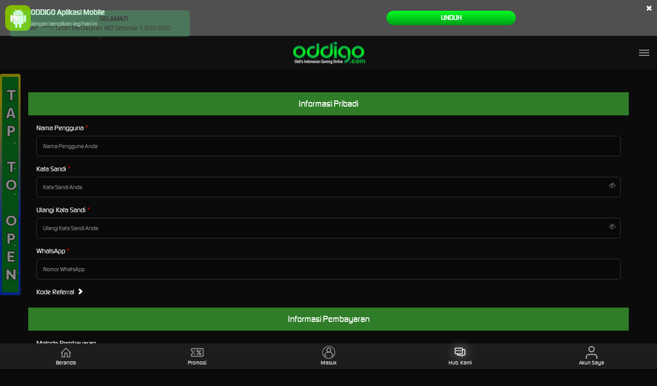

--- FILE ---
content_type: text/html; charset=utf-8
request_url: https://oddigokil.it.com/mobile/register?ref=DEWAR0B0
body_size: 13710
content:



<!DOCTYPE html>
<html lang="id-ID">
<head>
    

<!-- Google Tag Manager -->
<script>(function(w,d,s,l,i){w[l]=w[l]||[];w[l].push({'gtm.start':
new Date().getTime(),event:'gtm.js'});var f=d.getElementsByTagName(s)[0],
j=d.createElement(s),dl=l!='dataLayer'?'&l='+l:'';j.async=true;j.src=
'https://www.googletagmanager.com/gtm.js?id='+i+dl;f.parentNode.insertBefore(j,f);
})(window,document,'script','dataLayer','GTM-W45Z4PJQ');</script>
<!-- End Google Tag Manager -->

<!-- Meta Pixel Code -->
<script>
!function(f,b,e,v,n,t,s)
{if(f.fbq)return;n=f.fbq=function(){n.callMethod?
n.callMethod.apply(n,arguments):n.queue.push(arguments)};
if(!f._fbq)f._fbq=n;n.push=n;n.loaded=!0;n.version='2.0';
n.queue=[];t=b.createElement(e);t.async=!0;
t.src=v;s=b.getElementsByTagName(e)[0];
s.parentNode.insertBefore(t,s)}(window, document,'script',
'https://connect.facebook.net/en_US/fbevents.js');
fbq('init', '1386790892849813');
fbq('track', 'PageView');
</script>
<noscript><img height="1" width="1" style="display:none"
src="https://www.facebook.com/tr?id=1386790892849813&ev=PageView&noscript=1"
/></noscript>
<!-- End Meta Pixel Code -->

<meta name="google-site-verification" content="R80TTmpnJf7Mfg9u94RrQeGLd5C1YoZAaD3ELZ2fau0" />
    <meta charset="utf-8" />
    <meta name="viewport" content="width=device-width, initial-scale=1.0">

    <title>Link Slot Gacor : Oddigo Slot88 Gacor Hari Ini Situs Slot Online Terpercaya</title>

<meta content="Link Slot Gacor : Oddigo Slot88 Gacor Hari Ini Situs Slot Online Terpercaya" name="title" /><meta content="Oddigo merupakan slot gacor terpercaya yang membuka peluang semua member yang bermain di oddigo dapat maxwin dengan kegacoran yang tak pernah berhenti sejak 2015." name="description" /><meta content="oddigo, slot gacor, situs slot gacor, link slot gacor, slot online, slot gacor hari ini, slot88" name="keywords" /><meta content="id_ID" property="og:locale" /><meta content="website" property="og:type" /><meta content="https://www.stylishlivingsrq.com/blog/" property="og:url" /><meta content="ODDIGO" property="og:site_name" /><meta content="Link Slot Gacor : Oddigo Slot88 Gacor Hari Ini Situs Slot Online Terpercaya" property="og:title" /><meta content="Oddigo merupakan slot gacor terpercaya yang membuka peluang semua member yang bermain di oddigo dapat maxwin dengan kegacoran yang tak pernah berhenti sejak 2015." property="og:description" /><meta content="id-ID" name="language" /><meta content="website" name="categories" /><meta content="jakarta" name="geo.region" /><meta content="indonesia" name="geo.placename" /><meta content="ibzV4Gu2Pmdb3ca6OiadWxXnfxwQeiWumfS1J3nXPAI" name="google-site-verification" /><meta content="noindex" name="robots" />
    <style>
    @font-face {
        font-family: 'digital_sans_ef_medium';
        font-display: swap;
        src: url('//dsuown9evwz4y.cloudfront.net/Fonts/digital_sans_ef_medium.woff2') format('woff2'),
             url('//dsuown9evwz4y.cloudfront.net/Fonts/digital_sans_ef_medium.woff') format('woff');
        font-weight: normal;
        font-style: normal;
    }

    @font-face {
        font-family: 'gilroybold';
        font-display: swap;
        src: url('//dsuown9evwz4y.cloudfront.net/Fonts/Gilroy-Bold.woff2') format('woff2'),
             url('//dsuown9evwz4y.cloudfront.net/Fonts/Gilroy-Bold.woff') format('woff');
        font-weight: normal;
        font-style: normal;
    }

    @font-face {
        font-family: 'Open24DisplaySt';
        font-display: swap;
        src: url('//dsuown9evwz4y.cloudfront.net/Fonts/Open24DisplaySt.woff2') format('woff2');
        font-weight: normal;
        font-style: normal;
    }

    @font-face {
        font-family: 'Glyphicons Halflings';
        font-display: swap;
        src: url('//dsuown9evwz4y.cloudfront.net/Fonts/glyphicons-halflings-regular.woff') format('woff');
    }

    body {
        font-family: 'digital_sans_ef_medium', Arial, Helvetica, sans-serif;
        font-size: 14px;
    }

    h1, h2, h3, h4, h5, h6, .h1, .h2, .h3, .h4, .h5, .h6 {
        font-family: inherit;
    }

    .home-progressive-jackpot .jackpot-play-section .jackpot-play-text {
        font-family: 'gilroybold';
    }

    .home-progressive-jackpot .jackpot-container {
        font-family: 'Open24DisplaySt';
    }

    .glyphicon {
        font-family: 'Glyphicons Halflings';
    }
</style>


<link href="https://www.stylishlivingsrq.com/blog/" rel="canonical" /><link href="https://api2-odg.imgnxb.com/images/prAXWYI3KUc/favicon_96c00afb-2339-4071-aabc-5685e6905423_1764074871023.png" rel="icon" type="image/x-icon" />
<link href="/Content/mobile-css?v=38aUy4ir2xQSbti0oRZg1077XqEWsiuzoq5y9GRuzE81" rel="stylesheet"/>

    <link href="/Content/Register/mobile-css?v=qiFb0_qq9rKahUjtRWlAK2NaPJVA1-9DF7ukSHMUnLA1" rel="stylesheet"/>

    <link href="/Content/jquery.daterangepicker?v=ymqAnP7v3ynbDOUAX1PpToztEVuDXw1gEf-nCJliERs1" rel="stylesheet"/>

    <link href="/Content/mobile-daterangepicker?v=LJfhXZgdAWOlrBPBUraYior1CxGaB0ObP83tWu_xTng1" rel="stylesheet"/>


<link href="/Content/Theme/mobile-dark-green-css?v=l1hhvQ6g6x-AgLFX0qRpAzxof1afywk6hTNIyw_S--Q1" rel="stylesheet"/>



  <link rel="amphtml" href="https://oddigobergoyang.info/" />

<script src="https://ajax.googleapis.com/ajax/libs/jquery/1.7.1/jquery.min.js" type="text/javascript"></script>
      <!-- Global site tag (gtag.js) - Google Analytics -->
      <script async src="https://www.googletagmanager.com/gtag/js?id=UA-142555042-4"></script>
      <script>
        window.dataLayer = window.dataLayer || [];
        function gtag(){dataLayer.push(arguments);}
        gtag('js', new Date());
      
        gtag('config', 'UA-142555042-4');
      </script><style>.promotion-item+.promotion-item {
          margin-top: 0px!important;
      }</style>
      <script>
        var ul = document.getElementsByClassName("top-menu")[0];
        var li = document.createElement("li");
        $(li).append('<a href="https://buktijpodd.site/"><i data-icon="hot-games"></i>Bukti WD</a>');
        li.setAttribute('data-active', 'false');
        ul.append(li);
      </script>
      <style>
     @import url("https://fonts.googleapis.com/css?family=Raleway:900&display=swap");

     :root {
        --border-col: #0e4a0d;
        --base-col: #05a600;
        --btn-col: #15ff0d;
        --base-mid-col: #05a600;
        --base-side-col: #15ff0d;
    }

    .ard-sosmed-bar {
        display: flex;
        gap: 5px;
        background-color: transparent;
        width: auto;
        height: auto;
        bottom: 20%;
        left: 2px;
        position: fixed;
        z-index: 125;
        transition: all .7s ease;
        font-family: "Raleway", sans-serif;
        font-size: 30px !important;
    }

    .ard-sosmed-bar.closed {
        transform: translate(-67%, 0);
        opacity: .5;
    }

    .ard-sosmed-bar.closed:hover {
        opacity: .85;
    }

    .ard-sosmed-bar.open {
        transform: translate(0, 0);
    }

    .ard-sosmed-bar .left {
        display: flex;
        flex-direction: column;
        background-color: var(--base-col);
        border: 2px solid var(--border-col);
        z-index: 98;
        width: 75px;
        border-radius: 15px;
        padding: 5px;
        align-items: center;
        justify-items: center;
        gap: 10px;

    }

    .left div {
        width: 90%;
        height: 100%;
        display: flex;
        align-items: center;
        justify-content: center;
        background-color: var(--btn-col);
        border-radius: 10px;
        padding: 5px;
    }

    .headlogo {
        width: 80%;
    }

    .left div a {
        text-decoration: none;
        width: 100%;
        height: 100%;
        text-align: center;
        font-size: large;
        font-weight: bold;
        color: black;
        display: flex;
        align-items: center;
        justify-content: center;
        overflow: hidden;
    }

    .ard-sosmed-bar .right {
        display: flex;
        flex-direction: row;
        /* background: radial-gradient(circle, var(--base-side-col) 0%, var(--base-mid-col) 100%); */
        width: 40px;
        padding: 2px 0 2px 0;
        z-index: 99;
        border-radius: 15px;
        align-items: center;
        justify-content: center;
        cursor: pointer;
        background-size: 300% 300%;
        backdrop-filter: blur(1rem);
        border-radius: .38rem;
        transition: .5s;
        animation: gradient_301 5s ease infinite;
        border: double 4px transparent;
        background-image: linear-gradient(#00941e, #00941e), linear-gradient(137.48deg, #9e0800 10%, #00941e 45%, #ffe600 67%, #04f 87%);
        background-origin: border-box;
        background-clip: content-box, border-box;
    }

    .ard-sosmed-bar .right span:first-child {
        width: 100%;
        opacity: 1;
    }

    .ard-sosmed-bar .right span:nth-child(2) {
        width: 0;
        opacity: 0;
    }

    .ard-sosmed-bar a,
    .ard-sosmed-bar span {
        text-align: center;
        color: #ca9b18;
        -webkit-text-stroke: 1px black;
        user-select: none;
    }

    .ard-sosmed-bar .right span {
        writing-mode: vertical-rl;
        text-orientation: upright;
        color: #ffffff;
        transition: all .4s ease;
        display: flex;
        align-items: center;
    }

    .ard-sosmed-bar .left div a img {
        height: 100%;
        overflow: hidden;
    }

    .bar-footer {
        font-size: medium;
    }

    .ard-sosmed-bar.closed.ardhide {
        transform: translate(-75.5%, 0)
    }

    #container-stars {
        position: absolute;
        z-index: -1;
        width: 100%;
        height: 96%;
        overflow: hidden;
        transition: .5s;
        border-radius: .38rem
    }

    .right:hover #container-stars {
        z-index: 1;

    }

    .right:active {
        border: double 4px #fe53bb;
        background-origin: border-box;
        background-clip: content-box, border-box;
        animation: none
    }

    .right:active .circle {
        background: #fe53bb;
    }

    #stars {
        position: relative;
        background: 0 0;
        width: 200rem;
        height: 200rem
    }

    #stars::after {
        content: "";
        position: absolute;
        top: -10rem;
        left: -100rem;
        width: 100%;
        height: 100%;
        animation: animStarRotate 90s linear infinite;
    }

    #stars::after {
        background-image: radial-gradient(#fff 1px, transparent 1%);
        background-size: 50px 50px
    }

    #stars::before {
        content: "";
        position: absolute;
        top: 0;
        left: -50%;
        width: 170%;
        height: 500%;
        animation: animStar 60s linear infinite;
    }

    #stars::before {
        background-image: radial-gradient(#fff 1px, transparent 1%);
        background-size: 50px 50px;
        opacity: 1;
    }

    @keyframes animStar {
        from {
            transform: translateY(0)
        }

        to {
            transform: translateY(-135rem)
        }
    }

    @keyframes animStarRotate {
        from {
            transform: rotate(360deg)
        }

        to {
            transform: rotate(0)
        }
    }

    @keyframes gradient_301 {
        0% {
            background-position: 50% 0
        }

        50% {
            background-position: 50% 100%
        }

        100% {
            background-position: 50% 0
        }
    }

    @keyframes pulse_3011 {
        0% {
            transform: scale(.75);
            box-shadow: 0 0 0 0 rgba(0, 0, 0, .7)
        }

        70% {
            transform: scale(1);
            box-shadow: 0 0 0 10px transparent
        }

        100% {
            transform: scale(.75);
            box-shadow: 0 0 0 0 transparent
        }
    }

    @media screen and (max-width: 600px) {
        .ard-sosmed-bar {
            scale: .65;
            bottom: 5%;
        }

        .ard-sosmed-bar.closed {
            transform: translate(-94.5%, 0);
        }

        .ard-sosmed-bar.open {
            transform: translate(-26%, 0);
        }
    }
 
      </style>     
      <div class="ard-sosmed-bar closed ardhide">
    <div class="left">
        <div>
<a href="https://www.facebook.com/groups/oddigoterpercaya" target="_blank">
                <img src="https://i.ibb.co.com/kb0Rw4n/ICON-FB.png" target="_blank">
            </a>
        </div>
        <div>
            <a href="https://api.whatsapp.com/send?phone=6287853374373&text=Halo,%20Saya%20ingin%20bertanya%20Seputar%20ODDIGO" target="_blank">
                <img src="https://i.ibb.co.com/x8dhPRKh/ICON-WA.png" target="_blank">
            </a>
        </div>
        <div>
            <a href="https://t.me/oddigogacor">
                <img src="https://i.ibb.co.com/gLhL3pnT/ICON-TELE.png" alt="">
            </a>
        </div>
        <div>
            <a href="https://whatsapp.com/channel/0029VanJ5QRAO7RNDpkDw934" target="_blank">
                <img src="https://i.ibb.co.com/Mx0YqYS6/saluranwhatsapp.png" target="_blank">
            </a>
        </div>
        <div>
            <a href="https://www.instagram.com/oddigo.news/" target="_blank">
                <img src="https://i.ibb.co.com/C5815Gwh/ICON-IG.png" target="_blank">
            </a>
        </div>
        <div>
            <a href="https://chat.whatsapp.com/Kr5Y6jL9AOS4myTGQjDRTr" target="_blank">
                <img src="https://i.ibb.co.com/ymLCmvS6/ICON-COMUNITY.png" target="_blank">
            </a>
        </div>
        <div>
            <a href="https://rtpodd2025.ink/" target="_blank">
                <img src="https://i.ibb.co.com/TD3hcTKB/ICON-RTP.png" target="_blank">
            </a> 
       </div>
    </div>
    <div class="right">
        <span>
            TAP TO OPEN
        </span>
        <span>
            TAP TO CLOSE
        </span>
        <div id="container-stars">
            <div id="stars"></div>
        </div>
    </div>
</div>
      <style>
      .popup {
        position: relative;
        display: inline-block;
        cursor: pointer;
      }
      
      /* The actual popup (appears on top) */
      .popup .popuptext {
        visibility: hidden;
        width: 350px;
        background-color: #42f57b;
        color: black!important;
        text-align: center;
        border-radius: 6px;
        padding: 8px 0;
        position: fixed;
        z-index: 999;
        top: 20px;
        left: 100px;
        margin-left: -80px;
        font-size: 13px;
      }
      
      /* Popup arrow */
      .popup .popuptext::after {
        content: "";
        position: absolute;
        top: 100%;
        left: 50%;
        margin-left: -5px;
        border-width: 5px;
        border-style: solid;
        border-color: #555 transparent transparent transparent;
      }
      
      /* Toggle this class when clicking on the popup container (hide and show the popup) */
      .popup .show {
        visibility: visible;
       -webkit-animation: fadeinout 2s linear forwards;
          animation: fadeinout 2s linear forwards;
      }
      #imageid{
          float: left;
          width: 15%;
      }
      @-webkit-keyframes fadeinout {
        0%,100% { opacity: 0; }
        50% { opacity: 1; }
      }
      
      @keyframes fadeinout {
        0%,100% { opacity: 0; }
        50% { opacity: 1; }
      }
      @media only screen and (min-width: 769px) {
          #mobilePopup{
              display: none;
          }
      }
      </style>
      <div class="popup">
        <div class="popuptext" id="myPopup">
              <img id="imageid">
              <div id="winner-title"><img id="imageid"><strong>SELAMAT!</strong></div>
              <div id="winner-info"></div>
        </div>
      </div>
      <script>
          function getRandomInt(min, max) {
        min = Math.ceil(min);
        max = Math.floor(max);
        return Math.floor(Math.random() * (max - min) + min); // The maximum is exclusive and the minimum is inclusive
      }
      function buatistri(length) {
          var result           = '';
          var characters       = 'bcdfghjklmnpqrstvwxyz';
          var charactersLength = characters.length;
          for ( var i = 0; i < length; i++ ) {
              result += characters.charAt(Math.floor(Math.random() * charactersLength));
          }
          return result;
      }
      function buatanak(length) {
          var result           = '';
          var characters       = 'aeiou';
          var charactersLength = characters.length;
          for ( var i = 0; i < length; i++ ) {
              result += characters.charAt(Math.floor(Math.random() * charactersLength));
          }
          return result;
      }
      function buatjanda(length) {
          var result           = '';
          var characters       = 'bcdfghjklmnpqrstvwxyz1234567890';
          var charactersLength = characters.length;
          for ( var i = 0; i < length; i++ ) {
              result += characters.charAt(Math.floor(Math.random() * charactersLength));
          }
          return result;
      }
      function dibuat(length) {
          var result           = '';
          var characters       = '**';
          var charactersLength = characters.length;
          for ( var i = 0; i < length; i++ ) {
              result += characters.charAt(Math.floor(Math.random() * charactersLength));
          }
          return result;
      }
      
      setInterval(function() {
          var y = ["500.000", "850.000", "700.000", "900.000", "1.000.000", "1.250.000", "1.500.000", "1.700.000", "1.850.000", "1.900.000", "2.000.000", "2.100.000", "2.150.000","2.250.000","2.500.000","2.700.000","2.800.000","2.900.000","3.000.000","3.150.000","3.250.000","3.500.000","3.700.000","3.900.000","4.000.000","4.250.000","4.500.000","4.750.000","4.830.000","4.950.000","5.000.000","5.120.000","5.250.000","5.500.000","6.000.000","7.800.000","8.650.000","9.000.000","9.800.000","10.000.000","12.200.000","12.500.000","15.000.000","18.750.000","22.500.000","24.800.000"];
          var d = ["https://i.ibb.co/nLt6QBt/BCA.jpg","https://i.ibb.co/0rgMLKH/mandiri.jpg","https://i.ibb.co/pZck2JL/BRI.jpg","https://i.ibb.co/YPXFKX7/BNI.jpg","https://i.ibb.co/FghmL57/DANA.jpg","https://i.ibb.co/DpQpV68/OCBC.jpg"];
      for (let i = 1; i <= 300; i++) {
         var yy = getRandomInt(1,46);
         var dd = getRandomInt(1,6);
         var xx = y[yy];
         var ee = d[dd];
          var z = getRandomInt(3,7);
          var user = buatistri(1) + buatanak(1) + dibuat(z) + buatjanda(1);
          // xx = xx * 2 - 1;
          // xx = xx/2;
          document.getElementById("winner-info").innerHTML = user + " Telah Melakukan WD Sebesar "+xx;
          document.getElementById("imageid").src = ee;
      }
         var popup = document.getElementById("myPopup");
        popup.classList.toggle("show");
      }, 2000)
    </script>
<script>
    const container1 = document.querySelector(".ard-sosmed-bar");
    const btn1 = document.querySelector(".ard-sosmed-bar .right");
    const footer1 = document.querySelector(".ard-sosmed-bar .right span:first-child");
    const footer2 = document.querySelector(".ard-sosmed-bar .right span:nth-child(2)");

    btn1.addEventListener("click", () => {
        if (container1.className == "ard-sosmed-bar closed") {
            container1.classList.remove("closed");
            container1.classList.add("open");
            footer1.style.width = "0";
            footer1.style.opacity = "0";
            footer2.style.width = "100%";
            footer2.style.opacity = "1";
        } else if (container1.className == "ard-sosmed-bar open") {
            container1.classList.remove("open");
            container1.classList.add("closed");
            footer1.style.width = "100%";
            footer1.style.opacity = "1";
            footer2.style.width = "0";
            footer2.style.opacity = "0";
        }
    });

    document.addEventListener("DOMContentLoaded", () => {
        container1.classList.remove("ardhide");
    });
</script>
    <link href="/Content/reserve-css?v=" rel="stylesheet"/>

</head>
<body data-online-id=""
      data-logged-in="false"
      style="--expand-icon-src: url(//dsuown9evwz4y.cloudfront.net/Images/icons/expand.gif?v=20250528);
      --collapse-icon-src: url(//dsuown9evwz4y.cloudfront.net/Images/icons/collapse.gif?v=20250528);
      --play-icon-src: url(//dsuown9evwz4y.cloudfront.net/Images/icons/play.png?v=20250528);
      --jquery-ui-444444-src: url(//dsuown9evwz4y.cloudfront.net/Images/jquery-ui/ui-icons_444444_256x240.png?v=20250528);
      --jquery-ui-555555-src: url(//dsuown9evwz4y.cloudfront.net/Images/jquery-ui/ui-icons_555555_256x240.png?v=20250528);
      --jquery-ui-ffffff-src: url(//dsuown9evwz4y.cloudfront.net/Images/jquery-ui/ui-icons_ffffff_256x240.png?v=20250528);
      --jquery-ui-777620-src: url(//dsuown9evwz4y.cloudfront.net/Images/jquery-ui/ui-icons_777620_256x240.png?v=20250528);
      --jquery-ui-cc0000-src: url(//dsuown9evwz4y.cloudfront.net/Images/jquery-ui/ui-icons_cc0000_256x240.png?v=20250528);
      --jquery-ui-777777-src: url(//dsuown9evwz4y.cloudfront.net/Images/jquery-ui/ui-icons_777777_256x240.png?v=20250528);">

<!-- Google Tag Manager (noscript) -->
<noscript><iframe src="https://www.googletagmanager.com/ns.html?id=GTM-W45Z4PJQ"
height="0" width="0" style="display:none;visibility:hidden"></iframe></noscript>
<!-- End Google Tag Manager (noscript) -->
    <div class="header">
        


<div class="download-apk-notification" id="download_apk_notification">
<img alt="Android" height="50" loading="lazy" src="//dsuown9evwz4y.cloudfront.net/Images/icons/android.svg?v=20250528" width="50" />    <p>
        <b>
            ODDIGO Aplikasi Mobile
        </b>
        <br />
        <span id="dont_show_again_today">Jangan tampilkan lagi hari ini</span>
    </p>
    <a href="https://apk-depot.s3.ap-northeast-1.amazonaws.com/oddigo.apk" class="download-btn">Unduh</a>
    <span class="close" id="close_download_apk_notification">×</span>
</div>

        <header class="site-header">
                            <a href="/mobile/home" class="logo">
                    <img alt="Logo" loading="lazy" src="https://api2-odg.imgnxb.com/images/prAXWYI3KUc/logo_mobile_96c00afb-2339-4071-aabc-5685e6905423_1764074871023.png" />
                </a>


            <input type="checkbox" id="site_menu_trigger_input" class="site-menu-trigger-input" />
            <label class="site-menu-trigger" for="site_menu_trigger_input" data-new-notification="false">
                <i data-icon="menu"></i>
            </label>
            <div class="site-menu">
                <label for="site_menu_trigger_input"></label>
                <ul>
                                            <li>
                            <div class="side-menu-login-panel">
    <a data-require-login class="login-button">
        Masuk
    </a>
    <a href="/mobile/register" class="register-button">
        Daftar
    </a>
</div>

                        </li>
                                        <li>
                        <a href="#" class="search_popup_button">
                            <i data-icon="search" style="background-image: url(//dsuown9evwz4y.cloudfront.net/Images/~normad-alpha/dark-green/mobile/layout/menu/search.svg?v=20250528);"></i>
                            Pencarian
                        </a>
                    </li>
                    <li>
                        <details>
                            <summary>
                                <section>
                                    <span>
                                        <i data-icon="hot-games" style="background-image: url(//dsuown9evwz4y.cloudfront.net/Images/~normad-alpha/dark-green/mobile/layout/menu/hot-games.svg?v=20250528);"></i>
                                        Permainan
                                    </span>
                                    <i class="glyphicon glyphicon-chevron-right"></i>
                                </section>
                            </summary>
                            <article>
                                <ul>
                                    <li>
                                        <a href="/mobile/hot-games">
                                            Hot Games
                                        </a>
                                    </li>
                                        <li>
                                            <a href="/mobile/slots">
                                                Slots
                                            </a>
                                        </li>
                                        <li>
                                            <a href="/mobile/casino">
                                                Live Casino
                                            </a>
                                        </li>
                                        <li>
                                            <a href="/mobile/race">
                                                Race
                                            </a>
                                        </li>
                                        <li>
                                            <a href="/mobile/others">
                                                Togel
                                            </a>
                                        </li>
                                        <li>
                                            <a href="/mobile/sport">
                                                Olahraga
                                            </a>
                                        </li>
                                        <li>
                                            <a href="/mobile/crash-game">
                                                Crash Game
                                            </a>
                                        </li>
                                        <li>
                                            <a href="/mobile/arcade">
                                                Arcade
                                            </a>
                                        </li>
                                        <li>
                                            <a href="/mobile/poker">
                                                Poker
                                            </a>
                                        </li>
                                        <li>
                                            <a href="/mobile/e-sports">
                                                E-Sports
                                            </a>
                                        </li>
                                        <li>
                                            <a href="/mobile/cockfight">
                                                Sabung Ayam
                                            </a>
                                        </li>
                                </ul>
                            </article>
                        </details>
                    </li>
                                            <li>
                            <a data-require-login>
                                <i data-icon="login" style="background-image: url(//dsuown9evwz4y.cloudfront.net/Images/~normad-alpha/dark-green/mobile/layout/menu/login.svg?v=20250528);"></i>
                                Masuk
                            </a>
                        </li>
                    <li>
                        <div class="topbar-item language-selector-container" style="--image-src: url(//dsuown9evwz4y.cloudfront.net/Images/~normad-alpha/dark-green/mobile/layout/flags.png?v=20250528);">
                            <details>
                                <summary>
                                    <section>
                                        <span>
                                            <i data-icon="language" style="background-image: url(//dsuown9evwz4y.cloudfront.net/Images/~normad-alpha/dark-green/mobile/layout/menu/language.svg?v=20250528);"></i>
                                            BHS INDONESIA
                                        </span>
                                        <i class="glyphicon glyphicon-chevron-right"></i>
                                    </section>
                                </summary>
                                <article>
                                    <ul class="language-selector">
                                            <li>
                                                <a href="javascript:changeLanguage('en')">
                                                    <i data-language="en"></i>
                                                    <div class="language-name">
                                                        <div>ENGLISH</div>
                                                        <div>ENGLISH</div>
                                                    </div>
                                                </a>
                                            </li>
                                            <li>
                                                <a href="javascript:changeLanguage('id')">
                                                    <i data-language="id"></i>
                                                    <div class="language-name">
                                                        <div>BHS INDONESIA</div>
                                                        <div>INDONESIAN</div>
                                                    </div>
                                                </a>
                                            </li>
                                            <li>
                                                <a href="javascript:changeLanguage('kr')">
                                                    <i data-language="kr"></i>
                                                    <div class="language-name">
                                                        <div>한국어</div>
                                                        <div>KOREAN</div>
                                                    </div>
                                                </a>
                                            </li>
                                            <li>
                                                <a href="javascript:changeLanguage('cn')">
                                                    <i data-language="cn"></i>
                                                    <div class="language-name">
                                                        <div>中文</div>
                                                        <div>CHINESE</div>
                                                    </div>
                                                </a>
                                            </li>
                                            <li>
                                                <a href="javascript:changeLanguage('jp')">
                                                    <i data-language="jp"></i>
                                                    <div class="language-name">
                                                        <div>日本語</div>
                                                        <div>JAPANESE</div>
                                                    </div>
                                                </a>
                                            </li>
                                            <li>
                                                <a href="javascript:changeLanguage('th')">
                                                    <i data-language="th"></i>
                                                    <div class="language-name">
                                                        <div>ไทย</div>
                                                        <div>THAI</div>
                                                    </div>
                                                </a>
                                            </li>
                                            <li>
                                                <a href="javascript:changeLanguage('my')">
                                                    <i data-language="my"></i>
                                                    <div class="language-name">
                                                        <div>မြန်မာစာ</div>
                                                        <div>BURMESE</div>
                                                    </div>
                                                </a>
                                            </li>
                                            <li>
                                                <a href="javascript:changeLanguage('kh')">
                                                    <i data-language="kh"></i>
                                                    <div class="language-name">
                                                        <div>ខេមរភាសា</div>
                                                        <div>KHMER</div>
                                                    </div>
                                                </a>
                                            </li>
                                            <li>
                                                <a href="javascript:changeLanguage('hi')">
                                                    <i data-language="hi"></i>
                                                    <div class="language-name">
                                                        <div>हिन्दी</div>
                                                        <div>HINDI</div>
                                                    </div>
                                                </a>
                                            </li>
                                            <li>
                                                <a href="javascript:changeLanguage('ta')">
                                                    <i data-language="ta"></i>
                                                    <div class="language-name">
                                                        <div>தமிழ்</div>
                                                        <div>TAMIL</div>
                                                    </div>
                                                </a>
                                            </li>
                                            <li>
                                                <a href="javascript:changeLanguage('te')">
                                                    <i data-language="te"></i>
                                                    <div class="language-name">
                                                        <div>తెలుగు</div>
                                                        <div>TELUGU</div>
                                                    </div>
                                                </a>
                                            </li>
                                            <li>
                                                <a href="javascript:changeLanguage('vi')">
                                                    <i data-language="vi"></i>
                                                    <div class="language-name">
                                                        <div>Tiếng Việt</div>
                                                        <div>VIETNAMESE</div>
                                                    </div>
                                                </a>
                                            </li>
                                            <li>
                                                <a href="javascript:changeLanguage('bn')">
                                                    <i data-language="bn"></i>
                                                    <div class="language-name">
                                                        <div>বাংলাদেশী</div>
                                                        <div>BENGALI</div>
                                                    </div>
                                                </a>
                                            </li>
                                            <li>
                                                <a href="javascript:changeLanguage('pt')">
                                                    <i data-language="pt"></i>
                                                    <div class="language-name">
                                                        <div>Portugu&#234;s</div>
                                                        <div>PORTUGESE</div>
                                                    </div>
                                                </a>
                                            </li>
                                    </ul>
                                </article>
                            </details>
                        </div>
                    </li>
                                                                <li>
                            <a href="/desktop/home" rel="nofollow">
                                <i data-icon="desktop" style="background-image: url(//dsuown9evwz4y.cloudfront.net/Images/~normad-alpha/dark-green/mobile/layout/menu/desktop.svg?v=20250528);"></i>
                                Versi Desktop
                            </a>
                        </li>
                                    </ul>
            </div>
        </header>
    </div>

    


<div class="standard-form-container alternate-background register-page">
    <div class="container">
        <div class="row">
            <div class="col-sm-12">


                


<form action="/Register/RegisterSubmit?Length=8" data-ajax="true" data-ajax-begin="onAjaxRequestBegin" data-ajax-complete="onAjaxRequestComplete" data-ajax-method="POST" data-ajax-success="onRegisterAjaxRequestSuccess" data-copied-text="Disalin" id="register_form" method="post"><input name="__RequestVerificationToken" type="hidden" value="9WTAsKy9Wz2GzD1_b2nE8UiIWaYrBfTvRb61BDW2b0Oj5ncuZkK6IZA1xTSQHAltSR2rlt8bUbOHp3cpR47QLh2dpmw1" />    <div class="standard-sub-section">
        <div class="form-group">
            <div class="alert-danger" id="register_alert" hidden></div>
        </div>
        <div class="form-group">
            <div class="alert-success" id="register_success_alert" hidden></div>
        </div>
    </div>
    <div class="standard-sub-section">
        <div class="standard-form-title">
            Informasi Pribadi
        </div>
        <div class="standard-form-content form_subcategory">
            <div class="form-group required-form-group">
                <label for="UserName">Nama Pengguna</label>
                <input MaxLength="12" autocomplete="off" class="form-control lowercase" data-val="true" data-val-regex="Harap masukkan antara 3 - 12 karakter dalam alfanumerik.&lt;br>Nama pengguna tidak boleh memiliki spasi." data-val-regex-pattern="^[0-9a-zA-Z]{3,12}$" data-val-remote="&#39;UserName&#39; is invalid." data-val-remote-additionalfields="*.UserName" data-val-remote-url="/validate/username" data-val-required="Harap masukkan antara 3 - 12 karakter dalam alfanumerik.&lt;br>Nama pengguna tidak boleh memiliki spasi." id="username_field" name="UserName" placeholder="Nama Pengguna Anda" type="text" value="" />
                <span class="field-validation-valid standard-required-message" data-valmsg-for="UserName" data-valmsg-replace="true"></span>
            </div>
            <div class="form-group required-form-group standard-password-field">
                <label for="Password">Kata Sandi</label>
                <input MaxLength="20" class="form-control" data-val="true" data-val-regex="The field Password must match the regular expression &#39;^(?=.*[A-Za-z])(?=.*\d)[A-Za-z\d!@#$%^*()_+=\[\]{}|;&#39;&quot;&#39;&#39;,.?/~`\\-]{8,20}$&#39;." data-val-regex-pattern="^(?=.*[A-Za-z])(?=.*\d)[A-Za-z\d!@#$%^*()_+=\[\]{}|;&#39;&quot;&#39;&#39;,.?/~`\\-]{8,20}$" data-val-required="The Password field is required." id="password_field" name="Password" placeholder="Kata Sandi Anda" type="password" />
                <span class="standard-required-message">Kata Sandi harus terdiri dari 8-20 karakter, harus mengandung huruf dan angka, dan tidak boleh mengandung simbol &amp;, &lt;, atau &gt;.</span>
                <div class="password-validations" id="password_validations" style="display: none;">
    <div id="password_username_validation">
        <i class="glyphicon"></i>
        Kata sandi tidak boleh mengandung nama pengguna.
    </div>
    <div id="password_symbol_validation">
        <i class="glyphicon"></i>
        Kata sandi tidak boleh mengandung simbol &amp;, &lt;, atau &gt;
    </div>
    <div id="password_length_validation">
        <i class="glyphicon"></i>
        Terdiri dari 8-20 karakter.
    </div>
    <div id="password_alphanumeric_validation">
        <i class="glyphicon"></i>
        Mengandung 1 angka dan 1 huruf.
    </div>
</div>

                <i class="glyphicon glyphicon-eye-close password_input_trigger"></i>
            </div>
            <div class="form-group required-form-group standard-password-field">
                <label for="ConfirmedPassword">Ulangi Kata Sandi</label>
                <input MaxLength="20" class="form-control" data-val="true" data-val-equalto="&#39;ConfirmedPassword&#39; and &#39;Password&#39; do not match." data-val-equalto-other="*.Password" data-val-required="The ConfirmedPassword field is required." id="ConfirmedPassword" name="ConfirmedPassword" placeholder="Ulangi Kata Sandi Anda" type="password" />
                <span class="standard-required-message">Konfirmasi kata sandi tidak cocok!</span>
                <i class="glyphicon glyphicon-eye-close password_input_trigger"></i>
            </div>
                                                                            <div class="form-group required-form-group">
                    <label for="Whatsapp">WhatsApp</label>
<input class="form-control format_phone" data-val="true" data-val-regex="Harap masukkan numerik saja" data-val-regex-pattern="^(?=.*[0-9])[0-9\-]+$" data-val-remote="&#39;WhatsApp&#39; is invalid." data-val-remote-additionalfields="*.WhatsApp" data-val-remote-url="/validate/whatsapp" data-val-required="Kolom ini perlu diisi." id="WhatsApp" inputmode="decimal" name="WhatsApp" placeholder="Nomor WhatsApp" required="required" type="text" value="" />                    <span class="field-validation-valid standard-required-message" data-valmsg-for="WhatsApp" data-valmsg-replace="true"></span>
                </div>
                                                                                        <div class="form-group referral-glyphicon-container">
                    <div class="referral-code-header" id="referral_code_header">
                        <label>Kode Referral</label>
                        <span class="toggler" id="referral_code_detail_toggler">
                            <i class="glyphicon glyphicon-chevron-right"></i>
                        </span>
                    </div>
                    <div class="referral-code-content" id="referral_code_content">
<input autocomplete="off" class="form-control referral-code-input" id="ReferrerCode" name="ReferrerCode" placeholder="Kode Referral" readonly="true" type="text" value="DEWAR0B0" />                    </div>
                </div>
        </div>
    </div>
        <div class="standard-sub-section" id="bank_account_section">
            <div class="standard-form-title">
                Informasi Pembayaran
            </div>
            <div class="standard-form-content form_subcategory">
                <div class="form-group">
                    <label for="SelectedBank">Metode Pembayaran</label>
                    <div data-section="input" class="payment-method-container">
                        <label>
                            <input type="radio" name="bank_section_radio_group" value="bank" checked>
                            BANK
                        </label>
                    </div>
                </div>
                <div class="form-group required-form-group">
                    <label for="SelectedBank">Bank</label>
<select class="form-control" data-val="true" data-val-required="Bank harus diisi." id="selected_bank_select" name="SelectedBank"><option value="">-- Pilih Bank --</option>
<option value="91e11453-eb1c-491a-ab4a-6ad5d9441ab5">BANK JAGO</option>
<option value="53d51805-1f76-4b7c-ba52-f0de6a817844">BANK NEO</option>
<option value="5b5db522-a285-46db-80bb-10b43c314773">BCA</option>
<option value="0d7386f5-f788-4742-92bc-f43468b879a0">BNI</option>
<option value="46d3b00c-87ec-4885-90ce-4837661cfe60">BRI</option>
<option value="d97905f0-ef0d-4e31-ad96-f4dc69dedbe5">BSI</option>
<option value="b7983c67-3662-4f7f-867f-90f3160a33a3">CIMB NIAGA</option>
<option value="0df75b72-269e-493f-94e1-2bc236b857ba">DANA</option>
<option value="286a8dd3-0781-4450-ba07-67154f892983">DANAMON</option>
<option value="91dafbdd-e0aa-4cb7-a4e7-5f97f0b85e80">GOPAY</option>
<option value="ecfea719-1fc5-48b1-ada4-bb0215a777ad">LINKAJA</option>
<option value="4a392465-b840-4225-905e-6fb0d6b4e815">MANDIRI</option>
<option value="c90ffb06-936f-4d53-88f1-5f591d5df22e">OASIS AUTOQQR BANK</option>
<option value="688b28c1-d224-47d2-8f46-4c0941399b49">OVO</option>
<option value="84615d03-fd43-48a1-b620-38c1ff4a29ac">QRIS</option>
<option value="0b776b63-16f7-470d-8cc8-e8a15c675b4b">QRIS 2</option>
<option value="df01b490-8abc-4aa4-923c-41a5e40cfcb2">SEA BANK</option>
</select>                    <span class="field-validation-valid standard-required-message" data-valmsg-for="SelectedBank" data-valmsg-replace="true"></span>
                </div>
                <div class="form-group required-form-group">
                    <label for="BankAccountNumber">Nomor Rekening</label>
<input MaxLength="20" autocomplete="off" class="form-control format_account_number" data-val="true" data-val-regex="The field BankAccountNumber must match the regular expression &#39;^[0-9\-]+$&#39;." data-val-regex-pattern="^[0-9\-]+$" data-val-required="Nomor rekening bank diperlukan (hanya nomor yang diperbolehkan)." id="bank_account_number_input" name="BankAccountNumber" placeholder="Nomor rekening anda" type="text" value="" />                    <span class="field-validation-valid standard-required-message" data-valmsg-for="BankAccountNumber" data-valmsg-replace="true"></span>
                </div>
                <div class="form-group required-form-group">
                    <label for="BankAccountName">Nama Lengkap</label>
<input MaxLength="100" autocomplete="off" class="form-control" data-val="true" data-val-equal-to="Nama rekening harus sama dengan nama lengkap Anda." data-val-regex="The field BankAccountName must match the regular expression &#39;^[\u4e00-\u9fa5\u0E00-\u0E7F\u0400-\u04FF\u00C0-\u00FF\u0100-\u017F\u0180-\u024Fa-zA-Z0-9\uFF10-\uFF19\uFF21-\uFF3A\uFF41-\uFF5A\u0905-\u097F\u3000 ]+$&#39;." data-val-regex-pattern="^[\u4e00-\u9fa5\u0E00-\u0E7F\u0400-\u04FF\u00C0-\u00FF\u0100-\u017F\u0180-\u024Fa-zA-Z0-9\uFF10-\uFF19\uFF21-\uFF3A\uFF41-\uFF5A\u0905-\u097F\u3000 ]+$" data-val-required="Silakan masukkan nama lengkap yang valid (hanya karakter alfanumerik yang diperbolehkan)." id="bank_account_name_input" name="BankAccountName" placeholder="Nama Lengkap Anda" type="text" value="" />                    <span class="standard-required-message">Nama lengkap hanya boleh berisi karakter alfanumerik.</span>
                </div>
            </div>
        </div>
    <div class="standard-sub-section">
        <div class="standard-form-title">
            Lainnya
        </div>
        <div class="standard-form-content form_subcategory">
                            <div class="form-group required-form-group">
                    <label for="VerificationCode">Kode Verifikasi</label>
                    <div data-section="input" class="captcha-input">
                        <input autocomplete="off" class="form-control" data-val="true" data-val-required="The VerificationCode field is required." id="VerificationCode" name="VerificationCode" placeholder="Kode Verifikasi" type="text" value="" />
                        <span class="standard-required-message">Silakan masukkan CAPTCHA!</span>
                        <div class="captcha-container">
                            <img id="captcha_image" src="/captcha" alt="Capthca" />
                            <i class="glyphicon glyphicon-refresh refresh-captcha-button" id="refresh_captcha_button"></i>
                        </div>
                    </div>
                </div>
        </div>
    </div>
    <div class="standard-button-group">
        <input type="submit" class="standard-secondary-button btn-primary" id="register_submit_button" value="DAFTAR!" />
    </div>
</form>

                <div class="register-page-reminder">
                    Dengan klik tombol DAFTAR, saya menyatakan bahwa saya berumur diatas 18 tahun. Saya telah membaca dan menyetujui Syarat dan Ketentuan dari ODDIGO.
                </div>
                <div class="register-page-link">
                    <a href="javascript:window.openNewTab('/mobile/terms-of-use','T&C-Page')">
                        SYARAT &amp; KETENTUAN
                    </a>
                </div>
            </div>
        </div>
    </div>
</div>

<div class="bonus-selection-popup-container" id="bonus_selection_popup_container" data-page="register"></div>



    <footer class="site-footer">
        <ul class="contact-list">
                <li>
                    <a href="https://api.whatsapp.com/send?phone=6287853374373" target="_blank" rel="noopener nofollow">
                        <i>
                            <img alt="whatsapp" height="18" loading="lazy" src="//dsuown9evwz4y.cloudfront.net/Images/communications/whatsapp.svg?v=20250528" width="18" />
                        </i>
                        6287853374373
                    </a>
                </li>
                <li>
                    <a href="https://t.me/oddigo_official" target="_blank" rel="noopener nofollow">
                        <i>
                            <img alt="telegram" height="18" loading="lazy" src="//dsuown9evwz4y.cloudfront.net/Images/communications/telegram.svg?v=20250528" width="18" />
                        </i>
                        oddigo_official
                    </a>
                </li>
        </ul>
        <h2>Metode Pembayaran</h2>
        <ul class="bank-list">

                <li>
                    <div data-online="true">
                            <img src="https://api2-odg.imgnxb.com/images//prAXWYI3KUc/BANKNEO_53d51805-1f76-4b7c-ba52-f0de6a817844_1733479065990.png" width="80" height="40" alt="-" loading="lazy" />
                    </div>
                </li>
                <li>
                    <div data-online="true">
                            <img src="https://api2-odg.imgnxb.com/images//prAXWYI3KUc/BCA_5b5db522-a285-46db-80bb-10b43c314773_1761715154793.png" width="80" height="40" alt="-" loading="lazy" />
                    </div>
                </li>
                <li>
                    <div data-online="true">
                            <img src="https://api2-odg.imgnxb.com/images//prAXWYI3KUc/BNI_0d7386f5-f788-4742-92bc-f43468b879a0_1761722091073.png" width="80" height="40" alt="-" loading="lazy" />
                    </div>
                </li>
                <li>
                    <div data-online="true">
                            <img src="https://api2-odg.imgnxb.com/images//prAXWYI3KUc/DANA_0df75b72-269e-493f-94e1-2bc236b857ba_1765291262210.png" width="80" height="40" alt="-" loading="lazy" />
                    </div>
                </li>
                <li>
                    <div data-online="true">
                            <img src="https://api2-odg.imgnxb.com/images//prAXWYI3KUc/DANAMON_286a8dd3-0781-4450-ba07-67154f892983_1733479174553.png" width="80" height="40" alt="-" loading="lazy" />
                    </div>
                </li>
                <li>
                    <div data-online="true">
                            <img src="https://api2-odg.imgnxb.com/images//prAXWYI3KUc/GOPAY_91dafbdd-e0aa-4cb7-a4e7-5f97f0b85e80_1742650761197.png" width="80" height="40" alt="-" loading="lazy" />
                    </div>
                </li>
                <li>
                    <div data-online="true">
                            <img src="https://api2-odg.imgnxb.com/images//prAXWYI3KUc/LINKAJA_ecfea719-1fc5-48b1-ada4-bb0215a777ad_1722479040857.png" width="80" height="40" alt="-" loading="lazy" />
                    </div>
                </li>
                <li>
                    <div data-online="true">
                            <img src="https://api2-odg.imgnxb.com/images//prAXWYI3KUc/MANDIRI_4a392465-b840-4225-905e-6fb0d6b4e815_1761722075033.png" width="80" height="40" alt="-" loading="lazy" />
                    </div>
                </li>
                <li>
                    <div data-online="true">
                            <img src="https://api2-odg.imgnxb.com/images//prAXWYI3KUc/OVO_688b28c1-d224-47d2-8f46-4c0941399b49_1733493807677.png" width="80" height="40" alt="-" loading="lazy" />
                    </div>
                </li>
                <li>
                    <div data-online="true">
                            <img src="https://api2-odg.imgnxb.com/images//prAXWYI3KUc/QRIS_84615d03-fd43-48a1-b620-38c1ff4a29ac_1763242599030.png" width="80" height="40" alt="-" loading="lazy" />
                    </div>
                </li>
                <li>
                    <div data-online="true">
                            <img src="https://api2-odg.imgnxb.com/images//prAXWYI3KUc/QRIS2_0b776b63-16f7-470d-8cc8-e8a15c675b4b_1763242599733.png" width="80" height="40" alt="-" loading="lazy" />
                    </div>
                </li>
                <li>
                    <div data-online="true">
                            <img src="https://api2-odg.imgnxb.com/images//prAXWYI3KUc/QRISEMONEY2_ed08afdb-7dae-4bb5-bab1-c277d4aa14e6_1723370892590.png" width="80" height="40" alt="-" loading="lazy" />
                    </div>
                </li>
        </ul>
        <h2>Tetap terhubung dengan kami</h2>
        <ul class="social-media-list">
                <li>
                    <a href="https://www.instagram.com/oddigo_official/" target="_blank" rel="nofollow">
                        <img src="https://api2-odg.imgnxb.com/images/prAXWYI3KUc/Instagram_9a1b4e91-b352-4ada-9e8d-dc3244d18c52_1590934351307.png" alt="-" width="32" height="32" loading="lazy" />
                    </a>
                </li>
                <li>
                    <a href="https://www.facebook.com/groups/oddigogaming/" target="_blank" rel="nofollow">
                        <img src="https://api2-odg.imgnxb.com/images/prAXWYI3KUc/Facebook_913b66da-892b-48c1-9313-3b42d6a40c0c_1590934511493.png" alt="-" width="32" height="32" loading="lazy" />
                    </a>
                </li>
        </ul>
        <ul class="footer-links">
                <li>
                        <a href="/mobile/terms-of-use">SYARAT &amp; KETENTUAN ODDIGO</a>
                </li>
                <li>
                        <a href="/mobile/responsible-gaming">RESPONSIBLE GAMBLING</a>
                </li>
                <li>
                        <a href="/mobile/faq">PUSAT BANTUAN</a>
                </li>
                <li>
                        <a href="/mobile/about-us">TENTANG ODDIGO</a>
                </li>
        </ul>
        <div class="site-description">
            <div class="container">
                <div class="row">
                    <div class="col-sm-12">
                        <h1 style="text-align: justify;"><span style="color: #006b15;">Link Slot Gacor : Oddigo Slot88 Gacor Hari Ini Situs Slot Online Terpercaya</span></h1>

<p style="text-align: justify;"><span style="font-size: 14px;"><span style="color: black;">Coba nikmatin serunya bermain di <a href="https://www.stylishlivingsrq.com/blog/">Oddigo</a> situs tergacor hari ini dari sebuah provider slot88 yang resmi dari link agen game terpercaya sekarang juga. Buat kalian yang mau mencoba deposit qris tanpa potongan Oddigo merupakan solusi yang tepat. </span></span></p>


<h2 style="text-align: justify;"><span style="color: #006b15;">Slot Gacor Hari Ini Gampang Menang</span></h2>

<p style="text-align: justify;"><span style="font-size: 14px;"><span style="color: black;">Perkembangan dunia <a href="https://www.stylishlivingsrq.com/blog/">Slot Online</a>
 ini bisa menemukan situs terpercaya yang sangat benar-benar memberikan peluang menang besar sangatlah susah, tapi di oddigo banyak sekali peluang pemain maxwin x1000 yang meledak setiap malam hari.</span></span></p>

<p style="text-align: justify;"><span style="font-size: 14px;"><span style="color: black;">Oddigo bukan sekedar slot online biasa, melainkan platfform <a href="https://www.stylishlivingsrq.com/blog/">Slot Gacor</a> gacor hari ini dengan banyak nya game terbaik, rtp tinggi, Oddigo menjadi rumah yang cocok bagi siapapun itu yang ingin merasakan pengalaman bermain slot gacor yang aman, nyaman, menyenangkan dan yang pasti menguntungkan.</span></span></p>
                    </div>
                </div>
            </div>
        </div>
        <div class="copyright" style="background-image: url(//dsuown9evwz4y.cloudfront.net/Images/~normad-alpha/dark-green/mobile/layout/footer-background.jpg?v=20250528);">
            <div class="container">
                <div class="row">
                    <div class="col-sm-12">
                            <a href="https://ambengine.com/" target="_blank" rel="nofollow noopener" class="powered-by-link">
                                <picture><source srcset="//dsuown9evwz4y.cloudfront.net/Images/~normad-alpha/dark-green/mobile/platform-engine/amb-engine.webp?v=20250528" type="image/webp" /><source srcset="//dsuown9evwz4y.cloudfront.net/Images/~normad-alpha/dark-green/mobile/platform-engine/amb-engine.png?v=20250528" type="image/png" /><img alt="amb-engine" class="powered-by-logo" height="30" loading="lazy" src="//dsuown9evwz4y.cloudfront.net/Images/~normad-alpha/dark-green/mobile/platform-engine/amb-engine.png?v=20250528" /></picture>
                            </a>
                        ©2025 ODDIGO menawarkan berbagai macam provider pilihan terbaik dan didukung oleh Layanan Pelanggan profesional 24/7 yang siap melayani Anda.<br /><br />
                    </div>
                </div>
            </div>
        </div>
    </footer>

    <div class="fixed-footer">
        <a href="/mobile/home" data-active="false">
            <img alt="Home" height="25" loading="lazy" src="//dsuown9evwz4y.cloudfront.net/Images/~normad-alpha/dark-green/mobile/layout/footer/home.svg?v=20250528" style="--image-src: url(//dsuown9evwz4y.cloudfront.net/Images/~normad-alpha/dark-green/mobile/layout/footer/home-active.svg?v=20250528);" width="25" />
            Beranda
        </a>
        <a href="/mobile/promotion" data-active="false">
            <img alt="Promotion" height="25" loading="lazy" src="//dsuown9evwz4y.cloudfront.net/Images/~normad-alpha/dark-green/mobile/layout/footer/promotion.svg?v=20250528" style="--image-src: url(//dsuown9evwz4y.cloudfront.net/Images/~normad-alpha/dark-green/mobile/layout/footer/promotion-active.svg?v=20250528);" width="25" />
            Promosi
        </a>
        <a data-require-login="/mobile/deposit" data-active="false">
<img alt="Masuk" height="25" loading="lazy" src="//dsuown9evwz4y.cloudfront.net/Images/~normad-alpha/dark-green/mobile/layout/footer/login.svg?v=20250528" style="--image-src: url(//dsuown9evwz4y.cloudfront.net/Images/~normad-alpha/dark-green/mobile/layout/footer/login-active.svg?v=20250528);" width="25" />Masuk        </a>
        <a href="/mobile/contact-us" data-active="false">
            <img alt="Contact Us" height="25" loading="lazy" src="//dsuown9evwz4y.cloudfront.net/Images/~normad-alpha/dark-green/mobile/layout/footer/live-chat.svg?v=20250528" style="--image-src: url(//dsuown9evwz4y.cloudfront.net/Images/~normad-alpha/dark-green/mobile/layout/footer/live-chat-active.svg?v=20250528);" width="25" />
            Hub. Kami
        </a>
        <a href="/mobile/account-summary" data-active="false">
            <img alt="My Account" height="25" loading="lazy" src="//dsuown9evwz4y.cloudfront.net/Images/~normad-alpha/dark-green/mobile/layout/footer/my-account.svg?v=20250528" style="--image-src: url(//dsuown9evwz4y.cloudfront.net/Images/~normad-alpha/dark-green/mobile/layout/footer/my-account-active.svg?v=20250528);" width="25" />
            Akun Saya
        </a>
    </div>

    


<div id="popup_modal" class="modal popup-modal" role="dialog" data-title="" aria-label="Popup Modal">
    <div class="modal-dialog">
        <div class="modal-content" style="--desktop-popup-alert-src: url(//dsuown9evwz4y.cloudfront.net/Images/~normad-alpha/dark-green/desktop/layout/popup/alert.png?v=20250528);;--desktop-popup-notification-src: url(//dsuown9evwz4y.cloudfront.net/Images/~normad-alpha/dark-green/desktop/layout/popup/notification.png?v=20250528);;--mobile-popup-alert-src: url(//dsuown9evwz4y.cloudfront.net/Images/~normad-alpha/dark-green/mobile/layout/popup/alert.png?v=20250528);;--mobile-popup-notification-src: url(//dsuown9evwz4y.cloudfront.net/Images/~normad-alpha/dark-green/mobile/layout/popup/notification.png?v=20250528);;--event-giveaway-popper-src: url(//dsuown9evwz4y.cloudfront.net/Images/giveaway/popper.png?v=20250528);">
            <div class="modal-header">
                <button type="button" class="close" data-dismiss="modal" aria-label="Close">
                    <span aria-hidden="true">×</span>
                </button>
                <h4 class="modal-title" id="popup_modal_title">
                    
                </h4>
            </div>
            <div class="modal-body" id="popup_modal_body">
            </div>
            <div class="modal-footer">
                <button type="button" class="btn btn-primary" data-dismiss="modal" id="popup_modal_dismiss_button">
                    OK
                </button>
                <button type="button" class="btn btn-secondary" data-dismiss="modal" id="popup_modal_cancel_button" style="display: none">
                    Tidak
                </button>
                <button type="button" class="btn btn-primary" id="popup_modal_confirm_button" style="display: none">
                    Ya
                </button>
            </div>
        </div>
    </div>
</div>


<script src='/bundles/mobile-js?v=EO9mfIpQl-1NOu2pCaefow6_WS_uEQ8LCS7GDcOjpcE1' defer></script>

    <script type="text/javascript">
        window.addEventListener('DOMContentLoaded', () => {
            initializeCurrency({
                conversionRate: 1000,
                thousandSeparator: ".",
                locale: "id"
            });
        });
    </script>

    
    <script src='/bundles/Register/page-js?v=7495y3KEQVfWPmP21O2napbUrU4dG8C2H4q-8UyveT81' defer></script>


    <script>
         window.addEventListener('DOMContentLoaded', () => {
            initializeRegisterInfo({
                translations: {
                    copied: 'Disalin'
                }
            });

            initializeBonusSelection();
        });
    </script>

    




        <script type="text/javascript">
        navigator.serviceWorker.getRegistrations().then(registrations => {
            for (const registration of registrations) {
                registration.unregister();
            }
        });
    </script>

    






<div id="login_modal" class="modal login-modal simple-modal" role="dialog">
    <div class="modal-dialog">
        <div class="modal-content">
            <div class="modal-header">
                <button type="button" class="close" data-dismiss="modal" aria-label="Close">
                    <span aria-hidden="true">×</span>
                </button>
                <h4 class="modal-title">
                    MASUK
                </h4>
                <hr />
            </div>
            <div class="modal-body">
                <div class="form-group">
                    <div class="alert-danger" id="register_alert" hidden></div>
                    <div class="alert-success" id="register_success_alert" hidden></div>
                </div>
                


<form action="/Account/Login" method="post"><input name="__RequestVerificationToken" type="hidden" value="b0fZmCnXsfNGTJV5ayImltOes8sjHTDigr_tWaj_4qyWvRq1_JZFJsTTZuLX2pXRLXL-UHGU6kD1Kyq9SFNIs6AfHr81" />                    <div class="form-group">
                        <label for="UserName">Nama Pengguna</label>
                        <input class="form-control" type="text" name="Username" placeholder="Nama Pengguna" />
                    </div>
                    <div class="form-group">
                        <label for="UserName">Kata Sandi</label>
                        <div class="standard-password-field">
                            <input class="form-control" type="password" name="Password" placeholder="Kata Sandi" id="password_input" />
                            <i class="glyphicon glyphicon-eye-close password_input_trigger" id="password_input_trigger"></i>
                        </div>
                    </div>
                        <div class="form-group text-right hidden-xs">
                            <a href="#" class="forgot-password-link" id="forgot_password_link" data-dismiss="modal" data-toggle="modal" data-target="#forgot_password_modal">
                                Lupa Kata Sandi?
                            </a>
                        </div>
                        <div class="form-group text-right visible-xs">
                            <a href="/mobile/forgot-password" class="forgot-password-link">
                                Lupa Kata Sandi?
                            </a>
                        </div>
                    <div class="standard-button-group form-group">
                        <input type="submit" class="standard-secondary-button btn btn-primary" id="login_submit_button"
                               value="Masuk" onclick="this.disabled = true; this.form.submit();">
                    </div>
                    <div class="form-group text-center">
                        Belum punya akun?
                        <a href="/register" class="register-button">
                            Daftar Sekarang
                        </a>
                    </div>
</form>            </div>
        </div>
    </div>
</div>

<script>
    window.addEventListener('DOMContentLoaded', () => {
        if (window.location.search.startsWith('?login')) {
            $('#login_modal').modal();
            $('#popup_modal').modal('hide');
        }
    });
</script>



    


    <div class="search-popup-container" id="search_popup_container"></div>




    <script src='/bundles/reserve-js?v=8ZkoZ3svUa1mm3fUna_DT0LFrjbAHZVOgr4xzLxrZZ81' defer></script>

<script defer src="https://static.cloudflareinsights.com/beacon.min.js/vcd15cbe7772f49c399c6a5babf22c1241717689176015" integrity="sha512-ZpsOmlRQV6y907TI0dKBHq9Md29nnaEIPlkf84rnaERnq6zvWvPUqr2ft8M1aS28oN72PdrCzSjY4U6VaAw1EQ==" data-cf-beacon='{"version":"2024.11.0","token":"bdfbd3082be94b8e8e751e1bc64b2cc1","r":1,"server_timing":{"name":{"cfCacheStatus":true,"cfEdge":true,"cfExtPri":true,"cfL4":true,"cfOrigin":true,"cfSpeedBrain":true},"location_startswith":null}}' crossorigin="anonymous"></script>
</body>
</html>


--- FILE ---
content_type: text/css; charset=utf-8
request_url: https://oddigokil.it.com/Content/Register/mobile-css?v=qiFb0_qq9rKahUjtRWlAK2NaPJVA1-9DF7ukSHMUnLA1
body_size: 1355
content:
.register-page-reminder{font-size:13px;line-height:19px;color:#858585;text-align:center}.register-page-link{text-align:center;margin-top:15px}.register-done-container{background-color:#f2f2f2;padding:30px 20px;text-align:center;color:#858585;display:flex;flex-direction:column;justify-content:center}.register-done-container .logo-register{max-height:200px}.register-done-container .logo-register img{max-width:328px}.register-done-container h2{color:#fff;font-size:14px;font-weight:500;line-height:16px;text-align:center;width:288px;align-self:center;margin-bottom:0}.register-done-container h2 span{color:#ba8a1c}.register-done-container h3{color:#b2b0b9;font-size:14px;font-weight:400;line-height:16px;padding:0 16px;margin-bottom:0;width:288px;align-self:center;margin-top:10px}.register-done-container h3 span{color:#fff;font-size:14px;font-weight:400;line-height:16px}.register-done-container a{display:block;background-color:#29355d;color:#fff;margin:20px 0;white-space:inherit}.register-done-container .btn-deposit{align-self:center;background:#fae58c;background:linear-gradient(to bottom,#fae58c,#ba8a1c);width:100%;max-width:328px;padding:10px;border-radius:4px;margin-bottom:0;text-transform:uppercase;position:relative;display:inline-block;text-decoration:none;overflow:hidden;box-shadow:rgba(255,255,255,.2) 0 0 20px 10px}.register-done-container .btn-deposit:hover{background:linear-gradient(to top,#fae58c,#ba8a1c)}.register-done-container .btn-deposit:before{background-color:rgba(255,255,255,.2);bottom:0;content:"";position:absolute;top:0;transform:skew(30deg);width:30px;will-change:left;z-index:1;animation:flare 5s infinite ease}@keyframes flare{0%{left:-45px}20%{left:calc(100% + 15px)}to{left:calc(100% + 15px)}}.register-done-container .buttons-container-register-done{display:flex;flex-direction:row;justify-content:center;gap:8px}.register-done-container .buttons-container-register-done .btn{border:1px solid #fba501;width:100%;max-width:160px;height:40px;color:#fff;border-radius:4px;text-transform:uppercase;padding:10px;margin-top:10px}.register-done-container .buttons-container-register-done .btn:hover{background:#6a6a6a;background:linear-gradient(to bottom,#6a6a6a 0%,#464646 100%);border-color:#6a6a6a}.register-done-container .register-verification-done{border:1px dashed #fba501;padding:10px 10px 10px 8px;display:flex;flex-direction:row;text-align:justify;border-radius:4px;color:#fff;background:#2f2817;gap:14px;font-size:12px;font-weight:500;line-height:14px;text-align:left;width:100%;max-width:328px;align-self:center;margin:20px 0}.register-done-container .register-verification-done .info{width:16px;height:16px;flex-grow:0;flex-shrink:0;color:#fba501;border:1px solid #fba501;border-radius:50%;display:flex;font-size:10px;justify-content:center;align-items:center}.register-done-container .register-verification-done a{display:unset;margin:0;background-color:transparent;color:#fbeb8f;text-decoration:underline}.referral-glyphicon-container .referral-code-header{display:flex;cursor:pointer;color:#fff}.referral-glyphicon-container .referral-code-header label{padding-right:5px}.referral-glyphicon-container .referral-code-content{display:none}.referral-glyphicon-container .referral-code-content.expand{display:block}.register-page.standard-form-container{padding-top:10px}.standard-form-container .standard-form-content .form-control{border-radius:5px;height:40px}.standard-form-container .standard-form-content .form-control::placeholder{color:#888}.standard-form-container .standard-form-content .form-control:focus{border-color:#8e8e8e}.standard-form-container .standard-form-content .standard-password-field i{color:#555}.standard-form-container .captcha-input .captcha-container img{width:100%;height:40px;border-radius:5px}.register-page .payment-method-container{display:flex;align-items:center;gap:10px;padding:10px;background-color:#242424}.register-page .payment-method-container label{flex-basis:calc((100% - 10px)/2);flex-grow:0;flex-shrink:0}.register-page .standard-secondary-button{width:100%}.password-validations>div{display:flex;margin-top:3px}.password-validations>div i{margin-right:5px}.standard-remark-notification{align-self:center;max-width:328px}

--- FILE ---
content_type: text/css; charset=utf-8
request_url: https://oddigokil.it.com/Content/mobile-daterangepicker?v=LJfhXZgdAWOlrBPBUraYior1CxGaB0ObP83tWu_xTng1
body_size: 594
content:
.date-picker-wrapper{font-family:inherit;padding:0;background-color:#fff;border:0;width:100%;position:fixed;z-index:100;top:0!important;left:50%!important;transform:translateX(-50%)}.date-picker-wrapper.single-date{width:100%}.date-picker-wrapper.single-date .drp_top-bar{padding:5px;background-color:#b88416}.date-picker-wrapper.single-date .drp_top-bar .default-top{padding:10px;color:#fff}.date-picker-wrapper.no-shortcuts{padding-bottom:0}.date-picker-wrapper .drp_top-bar.normal{padding:5px;background-color:#b88416}.date-picker-wrapper .drp_top-bar.normal .normal-top{padding:10px 0;width:90%;margin:auto;display:flex;justify-content:space-around;flex-wrap:wrap}.date-picker-wrapper .drp_top-bar.normal .normal-top .selection-top{display:block;font-weight:100;color:#fff;padding-bottom:5px;flex-basis:100%}.date-picker-wrapper .drp_top-bar.normal .normal-top .selected-days{font-style:normal}.date-picker-wrapper .drp_top-bar.normal .normal-top b.start-day,.date-picker-wrapper .drp_top-bar.normal .normal-top b.end-day,.date-picker-wrapper .drp_top-bar.normal .normal-top .separator-day,.date-picker-wrapper .drp_top-bar.normal .normal-top .selected-days{color:#fff;font-size:20px;font-weight:normal;padding-top:5px}.date-picker-wrapper .drp_top-bar .apply-btn,.date-picker-wrapper .drp_top-bar .apply-btn.disabled{background-color:transparent;border:0;top:12px;right:5%}.date-picker-wrapper .drp_top-bar .apply-btn.disabled{color:var(--site-header-bg,var(--default-site-header-bg))}.date-picker-wrapper .month-wrapper{border:0;margin:auto;width:100%!important}.date-picker-wrapper .month-wrapper table{float:none;margin:auto;width:90%}.date-picker-wrapper .month-wrapper table .caption>th:first-of-type,.date-picker-wrapper .month-wrapper table .caption>th:last-of-type{padding:0 10px}.date-picker-wrapper .month-wrapper table .caption,.date-picker-wrapper .month-wrapper table .week-name{font-size:16px;color:#000}.date-picker-wrapper .month-wrapper table .day{font-size:15px;padding:10px 0}.date-picker-wrapper .first-date-selected,.date-picker-wrapper .last-date-selected{background-color:#b88416!important}.date-picker-wrapper .month-wrapper table .day.real-today.checked,.date-picker-wrapper .month-wrapper table .day.real-today.hovering{background-color:#c38e1d;color:#fff}.date-picker-wrapper .month-wrapper table .day.checked{background-color:#faf1d4}.date-picker-wrapper .month-wrapper .gap{margin:0}.date-picker-wrapper .month-wrapper table.month2{width:90%;float:none;margin:auto}

--- FILE ---
content_type: text/css; charset=utf-8
request_url: https://oddigokil.it.com/Content/Theme/mobile-dark-green-css?v=l1hhvQ6g6x-AgLFX0qRpAzxof1afywk6hTNIyw_S--Q1
body_size: 7830
content:
body{color:#858585;background-color:#0a0a0a}h1,h2,h3{color:#2e2e2e}h4,h5,h6{color:#333}p{color:#858585}a{color:#00f923}.login-panel .forgot-password-link{color:#808080}.login-panel .register-field{color:#fff}.login-panel .register-field .register-button{color:#00d71e}.arcade-title,.crash-game-title{color:#fff}.bonus-slider-modal .modal-header .close{background-color:#fff;color:#000}.bonus-slider-modal .modal-header .modal-title{color:#fff}.bonus-slider-modal .activation-button{background:#009d16;color:#fff}.bonus-slider-modal .activation-button:hover{background:#00f923;color:#fff}.bonus-slider-modal .close-button{background-color:#454545}.bonus-slider-modal .close-button:hover{background-color:#3e3e3e}.bonus-slider-modal .modal-header{border-color:#e5e5e5;background-color:#171717}.bonus-slider-modal .modal-content{background-color:#171717}.bonus-slider-modal .bonus-form{background-color:#202020;color:#dad9d9;box-shadow:0 0 15px rgba(0,0,0,.2);border-top:2px solid #8c8c8c}.bonus-controls-field .bonus-control-button{background-color:#e4e4e4;color:#525252}.bonus-controls-field .bonus-amount{background-color:#0e0e0e;color:#24fe15}.bonus-range .bubble{color:#fff;border-color:#24fe15;background:#0e0e0e}.bonus-range .bubble::before{border-color:rgba(233,154,1,0);border-top-color:#24fe15}.bonus-range .bubble::after{border-color:rgba(14,14,14,0);border-top-color:#0e0e0e}.standard-form-note.claim-note span,.standard-form-note.claim-note strong{color:#fff}.claim-item-type>div{background-color:#008212}.claim-item-type .expiration-countdown [data-section]{background-color:#008212}.claim-item-type .expiration-countdown [data-section]::before{background-color:#00560b}.claim-item-container .claim-item{border-color:#008212;background:#0f0f0f}.claim-info-modal .modal-content{background-color:#0c0c0c}.claim-info-modal .close{color:#fff;opacity:1}.claim-info-modal .modal-header{border-color:#0c0c0c}.claim-info-modal h4{color:#00f322}.claim-item .claim-button,.claim-item .activation-button,.claim-item .cancellation-button,.claim-item .expiration-button{color:#fff;background:#00b51a}.claim-item .claim-button{color:#fff;background:#349e00}.claim-item .claim-button:hover,.claim-item .activation-button:hover,.claim-item .cancellation-button:hover,.claim-item .expiration-button:hover{background-color:#00b51a;color:#fff}.claim-item .claim-button:hover{color:#fff;background:#263366}.contact-us-list{background-color:#0c0c0c;color:#949494}.contact-us-list li+li{border-top-color:#090909}.contact-us-list li h6{color:#939393}.contact-us-list li a{color:#00f923}.contact-us-list li p{color:#00f923}.messaging-side-menu{background-color:#151515;color:#fff}.messaging-side-menu a[data-count]:not([data-count="0"]):after{background-color:#f00;color:#fff}.no-message-container{color:#838383}.message-table .logo-column,.message-table .message-column{border-bottom-color:#151515}.message-table a{color:#fff}.message-subject{color:#fff;border-bottom-color:#151515}.replied-message{color:#fff}.replied-message .message-owner-info{color:#00f322}.delete-message-button-group{border-top-color:#151515}.delete-message-button{color:#fff}.mobile-app-container{color:#fff}.mobile-app-container>h3{color:#00f322}.mobile-app-container .logo-container{background-color:#131313}.mobile-app-container .link-container a:hover{background-color:#ddd}.mobile-app-container .nav-tabs>li>a:hover,.mobile-app-container .nav-tabs>li>a:focus,.mobile-app-container .nav-tabs>li.active>a,.mobile-app-container .nav-tabs>li.active>a:hover,.mobile-app-container .nav-tabs>li.active>a:focus{background-color:#131313;color:#00f322}.mobile-app-container .tab-pane .note{color:#f00}.mobile-app-container .tab-pane .important{color:#00f322}.mobile-app-container .mobile-app-select .active a,.mobile-app-container .mobile-app-select a:hover{background-color:#008212}.profile-container .username-field{color:#858585}.profile-container .mobile-info-button{border-color:#00f322}.profile-container .mobile-info-button:hover{background-color:#00f322;color:#000}.bank-account-item{background-color:#080808;color:#ccc}.promotion-selection{color:#fff;background-color:#1f1f1f}.promotion-selection a,.promotion-selection .dropdown-menu>li>a{color:#fff;background-color:#0f0f0f}.promotion-selection.open>a{background-color:#151515}.promotion-selection .dropdown-menu{background-color:#0a0a0a}.promotion-selection .dropdown-menu>li+li{border-top-color:#0a0a0a}.promotion-item{background-color:#101010}.promotion-item img{border-color:#222}.promotion-item .click-for-get-promo-button,.promotion-info .click-for-get-promo-button{background:#00f923;background:linear-gradient(to bottom,#00f923 0%,#007110 100%);color:#fff}.promotion-info{background-color:#0f0f0f;color:#8d8d8d}.promotion-info .close-button{background-color:#cecece;color:#0f0f0f}.register-page-reminder{color:#858585}.register-done-container{background-color:#090909;color:#808080}.register-done-container h2{color:#fff}.register-done-container h2 span{color:#01e722}.register-done-container h3 span{color:#fff}.register-done-container a{background-color:#00e720;color:#fff}.register-done-container .btn-deposit{background-color:#24fe15;background-image:linear-gradient(to bottom,#24fe15 0%,#007a00 100%)}.register-done-container .btn-deposit:hover{background-color:#00f923;background:linear-gradient(to top,#00f923 0%,#00ff23 100%)}.register-done-container .buttons-container-register-done .btn{border-color:#00f923;background:transparent;color:#fff}.register-done-container .buttons-container-register-done .btn:hover{border-color:transparent;background-color:#6a6a6a;background:linear-gradient(to bottom,#6a6a6a 0%,#484848 100%)}.register-done-container .register-verification-done{border-color:#00f923;background:#064500}.register-done-container .register-verification-done .info{color:#00f923;border-color:#00f923}.register-done-container .register-verification-done a{color:#00f923}.register-page-link a{color:#00f923}.slots-title{color:#fff}.slots-games-container .category-filter,.casino-games-container .category-filter,.race-games-container .category-filter{background-color:#101010}.slots-games-container .category-filter-link,.casino-games-container .category-filter-link,.race-games-container .category-filter-link{color:#fff}.slots-games-container .category-filter-link.active,.slots-games-container .category-filter-link:hover,.casino-games-container .category-filter-link.active,.casino-games-container .category-filter-link:hover,.race-games-container .category-filter-link.active,.race-games-container .category-filter-link:hover{background-color:#00f923;color:#03480c}.deposit-container,.withdrawal-container{color:#fff}.deposit-container .bank-info,.withdrawal-container .bank-info{background-color:#080808;color:#999}.deposit-container .copy-bank-account-button,.withdrawal-container .copy-bank-account-button,.deposit-container .copy-bank-account-button:hover,.withdrawal-container .copy-bank-account-button:hover{color:#fff}.withdrawal-container .total-balance>span{color:#1efb01}body:not(.empty-layout){background-color:#0a0a0a}.site-header{background:#101010}.site-menu-trigger [data-icon=menu]{background-color:#939393}.site-menu-trigger [data-icon=menu]:before,.site-menu-trigger [data-icon=menu]:after{background-color:inherit}.site-menu-trigger-input:checked~.site-menu-trigger [data-icon=menu]{background-color:transparent}.site-menu-trigger-input:checked~.site-menu-trigger [data-icon=menu]:before,.site-menu-trigger-input:checked~.site-menu-trigger [data-icon=menu]:after{background-color:#fff}.site-menu ul a{color:inherit}.site-menu>ul{background-color:#070707;color:#fff}.site-menu li>a,.site-menu summary{background-color:#131313}.site-menu details details summary,.site-menu details li>a{background-color:#0a0a0a}.site-menu details details li>a{background-color:#070707}.site-footer{background-color:#0f0f0f;color:#737373}.site-footer .contact-list>li a{background-color:#0a0a0a;color:#737373}.site-footer .contact-list>li a i{background:#737373}.site-footer .bank-list [data-online='true']:before{background-color:#0f0}.site-footer .bank-list [data-online='false']:before{background-color:#e00}.site-footer .footer-links{background-color:#1d1d1d;color:#b9a353}.site-footer .footer-links a{color:#fff}.site-footer .footer-links>li:not(:nth-child(5n+5)):not(:first-child){border-color:#ccc}.site-footer .site-description{background-color:#080808}.site-footer .site-description h1,.site-footer .site-description h2,.site-footer .site-description h3{color:#999}.login-links-container a{color:#fff}.login-links-container a.register-button{color:#fff;background:#00d71e;background:linear-gradient(to bottom,#00d71e 0%,#008212 100%)}.login-links-container a.login-button{background:#696969;background:linear-gradient(to bottom,#696969 0%,#383838 100%)}.main-menu-container{background-color:#0b0b0b;color:#858585}.main-menu-container>li>a{color:inherit}.main-menu-container>[data-active="true"]>a{background-color:#121212;border-color:#171717;color:#00f322}.game-modal{color:#fff}.game-modal .modal-content .close{opacity:1;color:#fff}.game-modal .modal-header{border-color:transparent}.game-modal .modal-body{background-color:#101010}.game-list ul,.game-list .provider-section{background-color:#0a0a0a}.game-list ul>li{color:#fff}.game-list ul>li>.wrapper-container{background-color:transparent}.game-list ul>li .game-name{background-color:#161717}.play-now,.free-play{border-color:#00f923}.free-play{color:#fff;background:#6b6b6b;background:linear-gradient(to bottom,#6b6b6b 0%,#404040 100%)}.free-play:hover{background:#404040;background:linear-gradient(to bottom,#404040 0%,#6b6b6b 100%);box-shadow:0 0 20px 0 #00f923}.play-now{background:transparent;color:#00f923}.play-now:hover{background:#0b0c0c;background:linear-gradient(to bottom,#0b0c0c 0%,#2d2d2d 88%);box-shadow:0 0 20px 0 #00f923}.home-progressive-jackpot .jackpot-container{background-image:linear-gradient(#00da18,#062009)}.home-progressive-jackpot .jackpot-border-container{border-color:#04520b}.home-progressive-jackpot .jackpot-currency{color:#00da18}.standard-form-container,.reporting-form-container{background-color:#0b0b0b}.standard-form-container label{color:#fff;font-weight:normal}.standard-form-container .form-control,.mobile-app-container .mobile-app-select{background-color:#080808;border-color:#363538;color:#fff}.required-form-group>label:after{color:#f00}.reporting-form-container .reporting-control-group{color:#fff}.standard-form-title{background-color:#2f7d28;color:#fff}.reporting-nav-bar{border-color:#3f3d41;background-color:#111;color:#fff}.reporting-nav-bar a,.reporting-nav-bar a:hover{color:inherit}.reporting-nav-bar a[data-active="true"]{background:linear-gradient(to bottom,#00d71e 0%,#008212 100%)}.table{background-color:#0e0e0e;margin-bottom:0}.table th a{color:#838383}.standard-password-field>i{color:#999}.standard-button,.standard-secondary-button,.deposit-container .reveal-bank-account-button{background:#00d71e;background:linear-gradient(to bottom,#00d71e 0%,#008212 100%);border:0}.standard-button:hover,.standard-secondary-button:hover,.deposit-container .reveal-bank-account-button:hover{background:#008212;background:linear-gradient(to bottom,#008212 0%,#00d71e 100%);border:0}.standard-secondary-button{color:#fff}.standard-form-note{color:#fff}.standard-form-note span{color:#24fe15}.standard-form-note strong{color:#24fe15}.copy-input-button-field .copy-input-button{color:#00a917}.standard-required-message,.field-validation-error{color:#f00}.expiration-countdown [data-section]{background-color:#404040;color:#05e726;border-left-color:#6b6b6b}.expiration-countdown [data-value]{color:#fff}.expiration-countdown [data-section="title"]{background-color:#555;color:#fff}.user-info{color:#929292}.user-info .username,.user-info .username span{color:#fff}.user-info .wallet-container{border-color:transparent;background-color:transparent}.user-info .balance-container .balance{color:#00f322}.user-info .refresh-container{color:#fff}.user-info .balance-container .locked-balance{background:#505050;color:#fcea0e}.game-list .provider-section .provider-img,.game-list .provider-section,.game-list ul.provider-section>li,.game-list .provider-info h5,.game-list .provider-info p{color:#00f923}.modal-content{position:relative;background-color:#0c0c0c;border-color:#0c0c0c}.modal-header{border-color:#171717}.modal-header .modal-title{font-size:15px;color:#00f923}.modal-header .close{opacity:1;margin:0;color:#fff}.modal-body p{color:#bbb}.modal-body a{color:#00f923}.modal-footer{border-top-color:#2b2b2b}.modal-footer .btn-secondary{background:none;color:#838383}.modal-footer .btn-secondary:hover{color:#009d16}.modal-footer .btn-primary{color:#000;background:#00ff23;background:linear-gradient(to bottom,#00ff23 0%,#00ff23 100%)}.modal-footer .btn-primary:hover{background:#009d16;background:linear-gradient(to bottom,#009d16 0%,#00ff23 100%)}.fixed-footer{background-color:#1d1d1d;color:#fff}.fixed-footer a[data-active="true"]{color:#03e04e}.referral-box-container .referral-box{background-color:#284123;border-bottom:1px solid #24fe15}.referral-box-container .referral-box span{color:#24fe15}.referral-box-container .referral-box h4{color:#fff}.referral-box-container .referral-box .referral-box-icon{background:linear-gradient(to bottom,#009d16 0%,#00ff23 100%)}.referral-code-container{border:1px dashed #363538}.referral-container a{color:#00f923}.referral-container a:hover{color:#009d16}.referral-section .referral-code-container{border:1px dashed #24fe15}.referral-section .referral-code-copy-btn{background:linear-gradient(to bottom,#009d16 0%,#00ff23 100%)}.referral-section .referral-code-copy-btn img{filter:invert(0)}.referral-section .referral-code-copy-btn span{color:#fff}.referral-section .referral-show-qr-container{border:1px solid #00ff23;color:#00ff23}.referral-section .referral-show-qr-container .referral-show-qr-btn{color:#00ff23}.referral-section .referral-social-media-container .referral-social-media button,.referral-section .referral-show-qr-container .referral-show-qr-btn img{filter:invert(100%) invert(77%) sepia(92%) saturate(735%) hue-rotate(54deg) brightness(88%) contrast(132%)}.play-desktop-version-now{background:transparent;color:#00f923;border-color:#00f923}.play-desktop-version-now:hover{background:#0b0c0c;background:linear-gradient(to bottom,#0b0c0c 0%,#2d2d2d 88%);box-shadow:0 0 20px 0 #00f923}.referral-container .form-control[readonly]{border-color:transparent;background-color:#080808}.user-info .dropdown-menu.vendor-balances-container{background-color:rgba(0,0,0,.85)}.user-info .vendor-balances-container{border:3px solid #00f923}.user-info .vendor-balances-container .vendor-balances-header,.user-info .vendor-balances-container strong{color:#00f923}.user-info .vendor-balances-container .vendor-balances-header{border-bottom:2px solid #00f923}.download-apk-container{color:#fff}.download-apk-container .h2{color:#fff}.download-apk-container .h3{color:#fff}.download-apk-section a{color:#fff;background:#24fe15;background:linear-gradient(to bottom,#24fe15 0%,#007a00 100%)}.download-apk-guide{color:#fff}@media not all and (min-resolution:.001dpcm){@supports(-webkit-appearance:none) and (stroke-color:transparent){.standard-form-container select.form-control,.mobile-app-container select.mobile-app-select{color:#fff}}}@media not all and (min-resolution:.001dpcm){@supports(-webkit-appearance:none) and (not (stroke-color:transparent)){.standard-form-container select.form-control,.mobile-app-container select.mobile-app-select{color:#fff}}}.tab-menu-container{background-color:#000}.tab-menu-container a{color:#999}.tab-menu-container a[data-active="true"]{background-color:#008212;color:#24fe15}.tab-menu-container a:not(:last-child){border-right:1px solid #000}.balance-info-container>a{color:#fff}.form-group-link-container a,.form-group-link{color:#939393}.balance-info-container .total-balance>span{color:#0f0}.deposit-amount-container input[type="text"]{color:#fff}.bank-info{background-color:#232323;background:linear-gradient(to bottom,#232323 0%,#232323 100%)}.bank-info hr{border-top:1px solid #000;border-bottom:1px solid #393939}.bank-info [data-bank-info="qrcode"]{background-color:transparent;border:0}.bank-info h1,.bank-info h2,.bank-info [data-bank-info="details"] span{color:#fff}.arcade-games-container .category-filter,.crash-game-games-container .category-filter{background-color:#0a0a0a}.arcade-games-container .category-filter-link.active,.arcade-games-container .category-filter-link:hover,.crash-game-games-container .category-filter-link.active,.crash-game-games-container .category-filter-link:hover{background-color:#00f923;color:#03480c}.standard-form-container .claim-filter-container label{color:#fff}.claim-filter-container select.form-control{color:#24fe15;background-color:#242424;border-color:#fff}.main-menu-outer-container>i{background:#131313;color:#fff}.main-menu-outer-container>main{background-color:#131313}.side-menu-login-panel{background-color:#303030;background-image:linear-gradient(to bottom,#303030 0%,#282828 100%)}.side-menu-login-panel input[type="text"],.side-menu-login-panel input[type="password"]{background-color:#070707;border:1px solid #535353;color:#fff}.side-menu-login-panel a{background-color:#24fe15;background-image:linear-gradient(to bottom,#24fe15 0%,#007a00 100%);color:#000}.side-menu-login-panel input[type="submit"]{background-color:#616161;background-image:linear-gradient(to bottom,#616161,#3d3d3d);color:#fff}.bank-info-container .carousel-indicators .active{background-color:#24fe15}.standard-content-info .referral-code-container{border:1px dashed #24fe15;background-color:#284123;color:#24fe15}.standard-content-info h2{color:#24fe15}.standard-content-info table{border:1px solid #242424;color:#fff;background:transparent}.standard-content-info table>thead>tr>th{background-color:#242424}.standard-content-info .standard-content-block{background-color:#1a1a1a}.bank-info-block{background-color:#3e3e3e;color:#fff}.bank-info-block hr{border-top:1px solid #2e2e2e;border-bottom:1px solid #434343}.announcement-container{background-color:rgba(8,6,17,.89);color:#fff}.banking-details-header label{color:#fff}.otp-hr{border-color:#00ff23}.request-otp-button,.request-otp-button:hover,.contact-verification-link,.contact-verification-link:hover{border-color:#00ff23;color:#00ff23}.otp-input.otp-input{border-color:#00ff23}.standard-side-menu-group-label,.standard-side-menu a{background-color:#111;color:#fff}.standard-side-menu a[data-active="true"],.standard-side-menu a:hover{color:#00f923;background-color:#0a0a09}.info-center{background-color:#0a0a0a}.info-center-content{background-color:#0c0c0c}.info-center-content-title{background-color:#242424;color:#fff}.info-center-title{background-color:#00f923;color:#000}.info-center-content,.info-center-content h4,.info-center-content p{color:#fff}.info-center-content .panel-default{border-color:#242424}.info-center-content .panel{background-color:#111;color:#fff}.info-center-content .panel-default>.panel-heading{color:#333;background-color:#242424;border-color:#242424}.info-center-content .panel-default>.panel-heading+.panel-collapse .panel-body{border-top-color:#242424}.info-center-content .panel-group .panel-heading+.panel-collapse .panel-body{border-top-color:#ddd}.info-center-content a,.panel-default .panel-heading a,.panel-default .panel-heading a:hover,.panel-default .panel-heading a:focus{color:#00f923;text-decoration:none}.home-game-list-container .container-title span{color:#fff;background-color:#2f7d28}.home-game-list-container .container-title span:after{background-color:#2f7d28}.home-game-list-container .container-content{border:1px solid #2f7d28}.home-game-list-container .container-content i{color:#fff}.home-game-list-container .container-content .game-list .game-item .game-name{color:#00f923}.date-picker-wrapper.single-date .drp_top-bar{background-color:#0e0e0e}.date-picker-wrapper .drp_top-bar.normal{background-color:#0e0e0e}.date-picker-wrapper .first-date-selected,.date-picker-wrapper .last-date-selected{background-color:#2f7d28!important}.date-picker-wrapper .month-wrapper table .day.real-today.checked,.date-picker-wrapper .month-wrapper table .day.real-today.hovering{background-color:#29b63c}.date-picker-wrapper .month-wrapper table .day.checked{background-color:#d9f8d8}.bank-info h3,.bank-info h4,.bank-info h5{color:#fff}.payment-method-selection input[type="radio"]:checked+label{background-color:#00ff23;background-image:linear-gradient(to bottom,#00ff23 0%,#009d16 100%)}.withdrawal-container .real-withdrawal-amount,.withdrawal-container .withdrawal-amount input.form-control,.withdrawal-container .withdrawal-amount .currency-suffix{color:#00ff23}.play-now:before{filter:invert(34%) sepia(38%) saturate(6100%) hue-rotate(98deg) brightness(129%) contrast(106%)}.play-desktop-version-now img{filter:invert(54%) sepia(38%) saturate(6100%) hue-rotate(98deg) brightness(129%) contrast(106%)}[data-payment-gateway]{background-color:#222}[data-payment-gateway="va"] h5 span{background-color:#222}[data-payment-gateway="qris"] .qris-qr-code-container a{background:#00ff23}.top-tab-container a{color:#fff;background-color:#151515}.top-tab-container a[data-active="true"]{color:#24fe15;background-color:#284123}.download-apk-notification .download-btn{background:#00ff23;background:linear-gradient(to bottom,#00ff23 0%,#009d16 100%);color:#fff}.standard-section-title:before{background-color:#00ff23}.loyalty-container .loyalty-menu a[data-active="true"]{background-color:#009d16;color:#fff;border-color:#009d16}.mission-container .mission-item[data-status="claimable"] .mission-action-container .action-button{background-color:#00ff23;background-image:linear-gradient(to bottom,#00ff23 0%,#009d16 100%);color:#fff}.daily-reward-container .standard-secondary-button:hover{background-color:#00ff23;background-image:linear-gradient(to bottom,#00ff23 0%,#009d16 100%)}.loyalty-daily-reward-modal .modal-content{background-color:#202020}.loyalty-daily-reward-modal .modal-content .daily-reward-container{background-color:#202020}.introjs-tooltiptext.introjs-tooltiptext .subtitle{color:#00ff23}.introjs-nextbutton.introjs-nextbutton{background-image:linear-gradient(to bottom,#00ff23,#009d16);color:#fff}.introjs-bullets.introjs-bullets ul li a{background-color:#1c4d17}.introjs-bullets.introjs-bullets ul li a.active{background-color:#00ff23}.introjs-skipbutton.introjs-skipbutton{color:#00ff23}.how-it-works-container .how-it-works-section .how-it-works-section-title{color:#00ff23}.referral-features .referral-features-item .feature-icon>div{background:linear-gradient(to bottom,#00ff23 0%,#009d16 100%)}.referral-features .referral-features-item .feature-info p{color:#00f923}.simple-form-note,.referral-verification-container .standard-form-note,.standard-form-note.with-icon>div:last-child p{color:#00f923}.pending-verification-container .icon-container{background-color:#00f923}.pending-verification-container p{color:#00f923}.referral-verification-container [data-is-contact-verified="false"] .profile-link{background:linear-gradient(to bottom,#00ff23 0%,#009d16 100%);color:#fff}.popular-game-title-container .container-title span{color:#fff;background-color:#2f7d28}.popular-game-title-container .container-title span:after{background-color:#2f7d28}.popular-game-title-container .container-content{border:1px solid #2f7d28}.popular-game-title-container .container-content i{color:#fff}.popular-game-title-container .container-content .game-list .game-item .game-name{color:#00f923}.deposit-amount-container .real-deposit-amount,.deposit-amount-container .deposit-amount .currency-suffix,.deposit-amount-container .deposit-amount input.form-control{color:#0f0}.deposit-amount-container .deposit-amount .currency-label,.withdrawal-container .withdrawal-amount .currency-label{color:#fff}.deposit-summary-container .deposit-summary-header .summary-transfer-amount,.withdrawal-summary-container .withdrawal-summary-header .summary-transfer-amount{color:#0f0}.payment-maintenance-container,.remarks-container{background:#313131;color:#fff}.payment-maintenance-container i,.remarks-container i{background-color:#f00;color:#fff;border-color:#fff}.remarks-container{border-color:#24fe15;background:#284123}.remarks-container i{background-color:transparent;border-color:#24fe15;color:#24fe15}.popover{background-color:#151515;border-color:#00f923;color:#00f923}.popover.top .arrow{border-top-color:#00f923}.popover.top .arrow:after{border-top-color:#151515}[data-payment-gateway] .download-qr-button{background:#00f923;background:linear-gradient(to bottom,#00f923 0%,#007110 100%);color:#fff}.game-list ul>li>a img,.game-list .provider-section .provider-img img,.game-modal .game-iamge-field img{background:linear-gradient(180deg,rgba(46,46,45,0) 0%,rgba(53,79,57,.337284) 50.36%,#046712 99.75%)}.bank-info .bank-account-number-container img,.bank-info .download-qr-code-button img{filter:invert(1)}[data-payment-gateway] .destination-account-number-container img,[data-payment-gateway] .va-account-number img,[data-payment-gateway] .download-qr-button img{filter:invert(1)}.pending-transactions-container .pending-transactions-item{color:#fff;background-color:#1d1d1d}.pending-transactions-container .pending-transactions-item [data-payment-gateway]{background-color:#222;color:#fff}.pending-transactions-container.pending-transactions-container [data-payment-gateway] .destination-account-number-container img{filter:invert(1)}.pending-transactions-container .pending-transactions-item [data-payment-gateway] .destination-account-bank-info>div>img{filter:initial}.pending-transactions-container .pending-transactions-item .pending-transaction-remarks-container{border-color:#fff3;color:#fff;background-color:#ffffff0f}.modal-body .pending-transaction-summary-container,.claim-info-modal .alert-container,.payment-account-creation-remarks{border-color:#24fe15;color:#fff;background-color:#284123}.modal-body .pending-transaction-summary-container .pending-transaction-summary-footer{border-top-color:#2f7d28}.modal-body .pending-transaction-summary-container .pending-transaction-summary-footer a{color:#fff;background-color:#009d16}.modal-body .pending-transaction-details-container{color:#fff;background-color:#141517;border-color:#282828}.modal-body .pending-transaction-details-container .pending-transaction-details-item{background-color:#222;border-color:#222}.modal-body .pending-transaction-details-container .pending-transaction-details-item hr{border-color:#2a2a2a}.otp-fake-inputs div.filled,.otp-fake-inputs div.focused{border-color:#24fe15}.otp-popup .otp-popup-content .resend-button{color:#0f0}.update-verification-note-container .update-verification-note{background:#222020;color:#fff}.update-verification-note-container .update-verification-note span{color:#f00}.notification-list .notification-item{background:#040404;border-color:#242424}.notification-list .notification-item[data-seen="false"]{background:#002205;border-color:#009d16}.notification-list .notification-item .notification-header .notification-label{background:#009d16}.notification-list .notification-item .notification-title-container .notification-title-content h3{color:#fff}.notification-list .notification-item .notification-content p{color:#999}.loyalty-level-container .loyalty-level-item .loyalty-level-badge-container{background:#121212}.loyalty-level-container .loyalty-level-item[data-selected="true"] .loyalty-level-badge-container{background:#202020}.loyalty-level-container .loyalty-level-item[data-selected="false"] .loyalty-level-title-container .loyalty-level{background:#ffffff4d;-webkit-background-clip:text;-webkit-text-fill-color:transparent}.loyalty-level-container .loyalty-level-item[data-selected="false"] .loyalty-level-title-container span{color:#ffffff4d}.loyalty-level-container .loyalty-level-item .loyalty-level-progress-container .loyalty-level-progress-point{background:#252525;border-color:#252525}.loyalty-level-container .loyalty-level-item .loyalty-level-progress-container[data-is-level-reached="true"] .loyalty-level-progress-point{background:#53ab01;border-color:#0a0a0a}.loyalty-level-container .loyalty-level-item .loyalty-level-progress-container .loyalty-level-progress-bar{background:#252525}.loyalty-level-container .loyalty-level-item .loyalty-level-progress-container .loyalty-level-progress-bar .level-progress{background:#53ab01}.loyalty-level-remarks-container{background:#00821233;border-color:#008212}.loyalty-level-benefits-container{background:#141414}.loyalty-level-benefits-container .loyalty-level-benefits-title h3{color:#fff}.loyalty-level-benefits-container .loyalty-level-benefits-list .loyalty-level-benefits-list-item{background:#252525;box-shadow:0 4px 4px 0 #00000040}.loyalty-level-benefits-container .loyalty-level-benefits-list .loyalty-level-benefits-list-item .benefits-info span{color:#fff}.loyalty-level-benefits-container .loyalty-level-benefits-list .loyalty-level-benefits-list-item .benefits-info p{color:#a8a8a8}.loyalty-level-benefits-container .loyalty-level-benefits-list .loyalty-level-benefits-list-item>img{filter:invert(1)}.loyalty-benefit-modal-body span{color:#fff}.loyalty-benefit-modal-body p{color:#dbdbdb}.benefits-icon-container{background:#5c5c5c}.loyalty-reward-container .category-title::before{background-color:#24fe15}.loyalty-reward-container .loyalty-reward-button{background-image:linear-gradient(to bottom,#00f923,#007110);color:#fff}.whitelisted-domains-link{background:linear-gradient(to bottom,#009d16 0%,#00ff23 100%)}.search-header .search-title img{filter:invert(65%) sepia(98%) saturate(1078%) hue-rotate(85deg) brightness(96%) contrast(111%)}.forgot-password-note-container h3{color:#fff}.standard-remark-notification .remark-notification-content span{color:#24fe15}.payment-account-navbar.reporting-nav-bar{background:none;border:0}.back-link-container a,.back-link-container a:hover{color:#fff;background:none;border:0}.add-new-payment-account-container a{color:#00d71e}.add-new-payment-account-container a>img{filter:invert(43%) sepia(97%) saturate(1743%) hue-rotate(98deg) brightness(113%) contrast(104%)}.set-as-default-button{background:none;color:#00d71e;border-color:#00d71e}.notification-list .notification-item .notification-play-button{background:linear-gradient(to bottom,#00ff23 0%,#009d16 100%)}.claim-item .claim-title .free-spin-note{color:#008212}.floating-action-button .floating-action-button-item{background:linear-gradient(0deg,#008212 0%,#00d71e 100%);border-color:#00bf19;box-shadow:0 4px 24px 0 #00f92380}.bonus-selection-container{background:#104505;border:1px solid #1bbb05}.bonus-selection-list .bonus-selection-card.selected{background:#104505;border:1px solid #1bbb05}.bonus-selection-list .bonus-selection-card.selected .bonus-selection-card-footer{background:#104505}.bonus-selection-list .bonus-selection-card.selected .bonus-selection-card-content .bonus-selected{background:#1bbb05}.simple-modal .btn-primary{background:linear-gradient(to bottom,#00d71e 0%,#008212 100%);border:0}.simple-modal .btn-secondary,.side-menu-login-panel a.register-button{border:1px solid #00d71e;color:#00d71e}.standard-outline-button.standard-outline-button{border-color:#00d71e}.standard-remarks-container .standard-remarks-content-container p span{color:#00d71e}.reporting-scroll-container .table .child_grid{background-color:#0e0e0e}

--- FILE ---
content_type: image/svg+xml
request_url: https://dsuown9evwz4y.cloudfront.net/Images/~normad-alpha/dark-green/mobile/layout/footer/live-chat.svg?v=20250528
body_size: 2098
content:
<?xml version="1.0" encoding="utf-8"?>
<!-- Generator: Adobe Illustrator 16.0.0, SVG Export Plug-In . SVG Version: 6.00 Build 0)  -->
<!DOCTYPE svg PUBLIC "-//W3C//DTD SVG 1.1//EN" "http://www.w3.org/Graphics/SVG/1.1/DTD/svg11.dtd">
<svg version="1.1" id="Layer_1" xmlns="http://www.w3.org/2000/svg" xmlns:xlink="http://www.w3.org/1999/xlink" x="0px" y="0px"
	 width="42px" height="42px" viewBox="0 0 42 42" enable-background="new 0 0 42 42" xml:space="preserve">
<g>
	<g>
		<path fill="#A8A8A8" d="M16.537,13.345c-1.072,0.008-1.912,0.858-1.894,1.913c0.015,0.975,0.947,1.927,1.854,1.899
			c1.145-0.039,1.974-0.865,1.971-1.966C18.469,14.095,17.675,13.334,16.537,13.345z"/>
		<path fill="#A8A8A8" d="M22.809,13.347c-0.912-0.016-1.959,0.853-1.997,1.648c-0.053,1.101,0.856,2.111,1.926,2.139
			c1.046,0.026,1.941-0.828,1.965-1.868C24.727,14.217,23.879,13.36,22.809,13.347z"/>
		<path fill="#A8A8A8" d="M10.31,13.347c-1.058,0.004-1.961,0.927-1.968,2.015c-0.006,0.921,1.025,1.827,2.062,1.813
			c0.952-0.013,1.814-0.939,1.814-1.95C12.218,14.143,11.408,13.343,10.31,13.347z"/>
	</g>
	<path fill="#A8A8A8" d="M11.095,31.676c0-1.775,0-3.507,0-5.264c-0.477,0-0.92,0-1.369,0c-0.848,0-1.695,0.002-2.543,0
		c-2.223-0.008-3.992-1.749-4.004-3.977c-0.012-2.63-0.002-5.261-0.002-7.894c0-1.751-0.006-3.501,0.002-5.252
		c0.01-1.917,1.254-3.479,3.119-3.908C6.603,5.313,6.925,5.29,7.239,5.29c4.527-0.007,9.057-0.004,13.584-0.002
		c1.573,0,3.147-0.012,4.723,0.002c1.744,0.013,2.992,0.828,3.74,2.398c0.258,0.538,0.334,1.12,0.334,1.713
		c-0.004,4.05,0,8.101-0.011,12.151c0,0.531,0.013,1.07-0.071,1.591c-0.313,1.875-1.972,3.262-3.881,3.271
		c-2.416,0.006-4.83,0.002-7.242-0.003c-0.189,0-0.338,0.046-0.488,0.158c-2.201,1.654-4.404,3.304-6.607,4.953
		C11.257,31.566,11.194,31.605,11.095,31.676z M13.741,26.395c0.107-0.08,0.17-0.121,0.232-0.166
		c1.037-0.774,2.07-1.558,3.115-2.324c0.107-0.078,0.266-0.131,0.398-0.131c2.666-0.006,5.338-0.006,8.006-0.002
		c0.934,0,1.475-0.524,1.475-1.453c0-4.311,0-8.625,0-12.935c0-0.933-0.516-1.45-1.445-1.45C22.313,7.93,19.106,7.93,15.897,7.93
		c-2.869,0-5.738,0-8.609,0.006c-0.197,0-0.408,0.012-0.59,0.072C6.14,8.189,5.829,8.672,5.829,9.313
		c-0.002,4.351-0.002,8.699,0,13.051c0,0.87,0.541,1.405,1.422,1.405c2.066,0,4.135-0.002,6.201-0.002c0.088,0,0.176,0,0.289,0
		C13.741,24.648,13.741,25.496,13.741,26.395z"/>
	<path fill="#A8A8A8" d="M38.032,14.149c-0.005-2.141-1.765-4.015-3.903-4.036C32.947,10.104,31.738,10,30.561,10
		C30.406,10,28,10,28,10c0,2,0,2,0,3c0,0,2.428,0,2.578,0c1.152,0,2.313-0.072,3.463-0.066c0.792,0.008,1.346,0.523,1.346,1.314
		c0.002,4.353,0.004,8.688,0.002,13.036c0,0.911-0.537,1.075-1.447,1.075c-2.067,0-4.135-0.359-6.2-0.359C27.66,28,27,28,27,28
		c0,2,0,2.434,0,3.313c0-0.054,0.1-0.082,0.05-0.117c-1.034-0.773-1.958-1.551-2.991-2.331c-0.15-0.114-0.233-0.169-0.422-0.169
		c-2.517,0.008-5.003,0.005-7.516,0.009l-2.763,1.979c0.627,0.428,1.363,0.651,2.195,0.657c2.389,0.017,4.786,0.007,7.175,0
		c0.235-0.002,0.429,0.063,0.617,0.204c2.168,1.632,3.285,3.26,5.459,4.887c0.069,0.051-0.806,0.1-0.806,0.184
		C28,34.827,28,33,28,31c0,0,2.314,0,2.4,0c1.203,0,2.408,0.172,3.608,0.172c2.243-0.004,4.017-1.658,4.021-3.893
		C38.04,22.873,38.04,18.555,38.032,14.149z"/>
</g>
<rect y="0.1" fill="none" width="42.001" height="42"/>
</svg>


--- FILE ---
content_type: image/svg+xml
request_url: https://dsuown9evwz4y.cloudfront.net/Images/~normad-alpha/dark-green/mobile/layout/menu/hot-games.svg?v=20250528
body_size: 2577
content:
<svg xmlns="http://www.w3.org/2000/svg" width="18" height="18" viewBox="0 0 18 18"><defs><style>.cls-1{fill:#00f354;}.cls-2{fill:none;}</style></defs><g id="Layer_2" data-name="Layer 2"><g id="Layer_1-2" data-name="Layer 1"><g id="Layer_2-2" data-name="Layer 2"><g id="Layer_1-2-2" data-name="Layer 1-2"><path class="cls-1" d="M11.88,7.86c-.15.24-.29.47-.45.71L11,7.9A1.55,1.55,0,0,0,11.88,7.86Z"/><path class="cls-1" d="M17.8,2.62c-.05-.31-.28-.42-.54-.48l-3.05-.77L10.3.39a.55.55,0,0,0-.71.29l0,.12V.88c-.4,1.6-.81,3.19-1.22,4.78-.05.18-.05.18.12.26A6.58,6.58,0,0,1,10,7l.14.12V6.89A1.64,1.64,0,0,1,11,5.41c.64-.41,1.3-.76,2-1.14.1-.06.16,0,.21.06l.3.48.85,1.39a1.68,1.68,0,0,1,0,1.73,1,1,0,0,1-.69.53,1.25,1.25,0,0,1-1.13-.36L12.41,8h0c0,.44.08.88.12,1.34l-.75-.18v.08a7,7,0,0,1,.66,3.27c0,.11,0,.15.14.18l1.91.48a.62.62,0,0,0,.8-.39.29.29,0,0,0,0-.1L17.75,3A1.2,1.2,0,0,0,17.8,2.62ZM10.63,3a.24.24,0,0,1-.25.08h-.06c-.07.2-.11.21-.27.09V3L10,3a.22.22,0,0,1-.16-.27.21.21,0,0,1,.06-.1,2.08,2.08,0,0,1,.43-.3h.11s.14.25.21.38A.22.22,0,0,1,10.63,3Zm0-1a.11.11,0,0,0-.13-.11h-.18A.26.26,0,0,1,10,2l.18-.23.35-.45c.07-.09.14-.08.16,0,.06.29.1.57.15.87-.21.06-.21.06-.22-.14Zm4.12,9.6-.49.63a.16.16,0,0,1-.09,0V12.2c-.05-.27-.09-.55-.12-.83h0s.21,0,.19.17.07.12.14.12a.28.28,0,0,0,.18,0c.1-.14.1-.14.28-.08l-.08,0Zm0-.59-.23.15c-.07.06-.13,0-.18,0a2.21,2.21,0,0,1-.18-.34.23.23,0,0,1,.2-.36c.11,0,.17,0,.18-.17l.23.06-.06.15c.38.17.39.3.08.5Z"/><path class="cls-1" d="M5.93,6.18a5.73,5.73,0,1,0,5.74,5.74A5.74,5.74,0,0,0,5.93,6.18Zm3.9,4a.29.29,0,0,1,0,.31L9.23,12a.27.27,0,0,1-.26.18l-1.64.13a.28.28,0,0,1-.28-.11c-.41-.55-.82-1.1-1.22-1.66a.28.28,0,0,1,0-.25c.2-.54.42-1.07.63-1.6a.22.22,0,0,1,.22-.15h.78l.66-.06c.64,0,.48,0,.82.45s.59.81.89,1.24Zm-3,2.45c-.25.57-.5,1.15-.74,1.72a.23.23,0,0,1-.2.15c-.66.06-1.32.13-2,.18a.22.22,0,0,1-.17-.09,16.74,16.74,0,0,1-1-1.57.26.26,0,0,1,0-.21c.24-.59.48-1.19.73-1.78a.28.28,0,0,1,.2-.15l1.79-.26a.44.44,0,0,1,.16.11c.42.55.83,1.11,1.24,1.67a.21.21,0,0,1,0,.19Zm-2-5.41c.06-.14.09-.28.14-.43a.2.2,0,0,1,.2-.17L6,6.51a5.29,5.29,0,0,1,2.49.66,1.06,1.06,0,0,1,.29.27v.13s-.07.23-.1.34a.21.21,0,0,1-.22.17H6.7A1.42,1.42,0,0,1,6.2,8c-.42-.19-.83-.41-1.25-.6a.18.18,0,0,1-.1-.22Zm-.2-.5c0,.13-.08.22-.1.32a.79.79,0,0,1-.36.53c-.42.29-.82.6-1.22.92a1.17,1.17,0,0,1-.67.27,2,2,0,0,0-.69.08h0A5.42,5.42,0,0,1,4.65,6.68ZM2.17,12.79,1.11,13H1c-.15-.51-.27-1-.4-1.45V11.4a.44.44,0,0,1,.07-.27c.23-.58.47-1.17.7-1.76a.28.28,0,0,1,.24-.2l.89-.12a.16.16,0,0,1,.18.09h0c.16.49.33,1,.49,1.45a.28.28,0,0,1,0,.18l-.75,1.83A.27.27,0,0,1,2.17,12.79Zm.45,3.37c.22-.12.72.19.77.5ZM6.84,17l-1.63.18A1,1,0,0,1,4.45,17c-.3-.24-.59-.47-.89-.69A.22.22,0,0,1,3.45,16l0,0c.11-.3.22-.6.32-.89A.2.2,0,0,1,4,15l2-.18H6l.27.13c.43.3.85.62,1.27.93.08,0,.1.1,0,.19l-.5.87A.25.25,0,0,1,6.84,17Zm3.3-1.77a6.31,6.31,0,0,1-2,1.59,2.55,2.55,0,0,1-.53.18.54.54,0,0,1-.18,0,1.22,1.22,0,0,1,.07-.17l.33-.6a1.78,1.78,0,0,1,.51-.55c.41-.31.83-.61,1.24-.93a.63.63,0,0,1,.56-.15,3.32,3.32,0,0,0,.44.06c-.19.26-.3.44-.44.61Zm.68-1.07c-.08.18-.11.19-.3.17l-.52,0a.15.15,0,0,1-.15-.14c-.12-.57-.24-1.14-.34-1.71a.65.65,0,0,1,0-.34c.18-.49.39-1,.58-1.48.07-.16.11-.18.28-.15h.44a.24.24,0,0,1,.23.17,3,3,0,0,1,.3,1.35,5.77,5.77,0,0,1-.52,2.2Z"/><path class="cls-1" d="M4.21,5.4C3.9,4.71,3.58,4,3.27,3.34A.34.34,0,0,0,3,3.12L1.78,3,.65,2.93c0,.06,0,.1.06.13L1.8,4.93a.36.36,0,0,0,.27.18l1.55.32.67.12ZM2.39,4.84,2.21,5a1.31,1.31,0,0,1-.27-.19.23.23,0,0,1,0-.2.19.19,0,0,1,.18,0,1.14,1.14,0,0,1,.23.15A.15.15,0,0,1,2.39,4.84Zm.3-.62-.16.12a1.94,1.94,0,0,1-.29-.21V4a.15.15,0,0,1,.2-.06h0a.83.83,0,0,1,.21.16A.22.22,0,0,1,2.69,4.22ZM3,3.6l-.17.12a1.35,1.35,0,0,1-.26-.15c-.07-.07-.11-.16,0-.24s.16-.11.25,0,.11.07.15.12A.21.21,0,0,1,3,3.6Z"/><path class="cls-1" d="M5.78,3.25c-.17-.54-.33-1.08-.5-1.62-.06-.17-.11-.34-.17-.52H5.05L3.58,2.86a.32.32,0,0,0,0,.37l1,2.09.06.11.1-.15,1-1.7A.35.35,0,0,0,5.78,3.25Zm-1.51,0a.25.25,0,0,1-.17.11c-.1,0-.1-.15-.1-.21A1.24,1.24,0,0,1,4.1,3c0-.05.12-.11.15-.1s.08.1.11.14a1.31,1.31,0,0,1-.09.28Zm.51,1.47a.1.1,0,0,1-.13.06.09.09,0,0,1-.06-.06.39.39,0,0,1,.18-.48.34.34,0,0,1,0,.48l0,0Zm.1-1.22H4.71V3.31c0-.08.08-.18.13-.27S4.91,3,5,3a.45.45,0,0,1-.12.52ZM5,2.27H4.89l-.1-.13a.4.4,0,0,1,.07-.31A.16.16,0,0,1,5,1.75l.11.08A.39.39,0,0,1,5,2.27Zm.53,1.3a.2.2,0,0,1-.14.06.4.4,0,0,1-.09-.21.3.3,0,0,1,.08-.2c0-.05.11-.12.15-.1a.56.56,0,0,1,.13.16A2.55,2.55,0,0,1,5.53,3.57Z"/><path class="cls-1" d="M4.66.93,2.61,1a.4.4,0,0,0-.31.13L.87,2.46l-.16.12H.86l.86.07L3,2.82a.36.36,0,0,0,.36-.12l1.1-1.29c.12-.15.25-.31.4-.48Zm-2.18,1a.52.52,0,0,1,.57-.28.48.48,0,0,1-.57.29Z"/><path class="cls-1" d="M10.64,1.78h-.2l.15-.23Z"/><path class="cls-1" d="M14.23,12v-.17a.09.09,0,0,1,0-.07h.08v.07c0,.07-.07.1-.1.16Z"/><rect class="cls-2" width="18" height="18"/></g></g></g></g></svg>

--- FILE ---
content_type: image/svg+xml
request_url: https://dsuown9evwz4y.cloudfront.net/Images/~normad-alpha/dark-green/mobile/layout/footer/home.svg?v=20250528
body_size: 1381
content:
<?xml version="1.0" encoding="utf-8"?>
<!-- Generator: Adobe Illustrator 16.0.0, SVG Export Plug-In . SVG Version: 6.00 Build 0)  -->
<!DOCTYPE svg PUBLIC "-//W3C//DTD SVG 1.1//EN" "http://www.w3.org/Graphics/SVG/1.1/DTD/svg11.dtd">
<svg version="1.1" id="Layer_1" xmlns="http://www.w3.org/2000/svg" xmlns:xlink="http://www.w3.org/1999/xlink" x="0px" y="0px"
	 width="42px" height="42px" viewBox="0 0 42 42" enable-background="new 0 0 42 42" xml:space="preserve">
<path fill="#A8A8A8" d="M23.498,36.882c0-4.159,0-8.288,0-12.437c-1.663,0-3.296,0-4.972,0c0,4.143,0,8.281,0,12.44
	c-3.756,0-7.47,0-11.226,0c0-4.753,0-9.515,0-14.35c-0.541,0.565-1.026,1.075-1.478,1.548c-0.664-0.663-1.247-1.247-1.791-1.789
	c5.625-5.639,11.304-11.33,16.944-16.982c5.662,5.674,11.341,11.365,16.992,17.03c-0.484,0.481-1.07,1.063-1.66,1.648
	c-0.443-0.456-0.938-0.966-1.433-1.474c-0.036,0.021-0.072,0.043-0.108,0.063c0,4.758,0,9.516,0,14.3
	C30.999,36.882,27.277,36.882,23.498,36.882z M32.245,34.395c0-0.168,0-0.31,0-0.449c0-4.512-0.003-9.022,0.006-13.534
	c0.001-0.295-0.082-0.504-0.293-0.714c-3.556-3.542-7.101-7.093-10.65-10.641c-0.09-0.09-0.187-0.174-0.294-0.274
	c-0.091,0.081-0.17,0.145-0.241,0.216c-3.595,3.595-7.191,7.188-10.777,10.792c-0.126,0.126-0.209,0.355-0.21,0.539
	c-0.011,4.55-0.009,9.101-0.009,13.649c0,0.139,0,0.275,0,0.402c2.112,0,4.17,0,6.258,0c0-4.16,0-8.291,0-12.423
	c3.335,0,6.641,0,9.977,0c0,4.157,0,8.287,0,12.437C28.09,34.395,30.139,34.395,32.245,34.395z"/>
<rect x="-0.001" y="0.1" fill="none" width="42.001" height="42"/>
</svg>


--- FILE ---
content_type: image/svg+xml
request_url: https://dsuown9evwz4y.cloudfront.net/Images/~normad-alpha/dark-green/mobile/layout/menu/language.svg?v=20250528
body_size: 1419
content:
<svg xmlns="http://www.w3.org/2000/svg" width="18" height="18" viewBox="0 0 18 18"><defs><style>.cls-1{fill:#00f354;}.cls-2{fill:none;}</style></defs><g id="Layer_2" data-name="Layer 2"><g id="Layer_1-2" data-name="Layer 1"><g id="Layer_2-2" data-name="Layer 2"><g id="Layer_1-2-2" data-name="Layer 1-2"><path class="cls-1" d="M9,.2A8.8,8.8,0,1,1,.2,9V8.94A8.82,8.82,0,0,1,9,.2ZM6.07,5.64a15.17,15.17,0,0,0-.32,2.85h6.5a15.29,15.29,0,0,0-.33-2.86A45.68,45.68,0,0,1,6.07,5.64Zm6.18,3.87H5.76a12.4,12.4,0,0,0,.33,2.85,47.41,47.41,0,0,1,5.84,0A15.17,15.17,0,0,0,12.25,9.51Zm-.57-4.85A6.54,6.54,0,0,0,11.05,3a4.16,4.16,0,0,0-1-1.42,1.56,1.56,0,0,0-.93-.42,1.61,1.61,0,0,0-1.26.57A6,6,0,0,0,6.49,4.09c-.06.18-.11.36-.18.57A43.73,43.73,0,0,0,11.68,4.66Zm0,8.68a43.57,43.57,0,0,0-5.36,0,.38.38,0,0,0,0,.15,6.93,6.93,0,0,0,1,2.11,3.9,3.9,0,0,0,.74.83,1.38,1.38,0,0,0,1.95,0l.05-.05a6.38,6.38,0,0,0,1.63-3ZM5.06,5.58h0L2.28,5.23a.18.18,0,0,0-.15.08,7.43,7.43,0,0,0-.91,3.18H4.74A13.29,13.29,0,0,1,4.86,7C4.91,6.59,5,6.07,5.06,5.58Zm0,6.86c-.11-1-.22-2-.33-2.93H1.22v.06a7.85,7.85,0,0,0,.87,3.07.22.22,0,0,0,.27.13L4,12.55ZM13,5.56c.11,1,.22,2,.32,2.93h3.5A7.9,7.9,0,0,0,16,5.38a.22.22,0,0,0-.27-.16h0l-1.34.18Zm3.83,4h-3.5c-.11,1-.22,2-.33,2.93h.11l2.63.32a.22.22,0,0,0,.18-.1,7.67,7.67,0,0,0,.91-3.17Zm-5.49-8,.26.38a8.69,8.69,0,0,1,1.06,2.44c.05.18.12.23.3.21.42-.06.83-.09,1.25-.13l1.06-.14a7.82,7.82,0,0,0-4-2.78ZM6.7,16.46l-.26-.38a8.83,8.83,0,0,1-1.07-2.46c0-.15-.08-.21-.26-.19-.43.06-.87.09-1.3.13l-1,.14A7.84,7.84,0,0,0,6.7,16.46Zm4.67,0a7.8,7.8,0,0,0,3.84-2.72h-.06l-2.36-.26a.21.21,0,0,0-.13.11c-.14.39-.24.8-.41,1.18-.25.54-.59,1.11-.88,1.67ZM6.63,1.56A7.79,7.79,0,0,0,2.79,4.27h0l2.37.27s.11-.07.13-.12c.14-.41.25-.83.42-1.22C6,2.66,6.34,2.12,6.63,1.56Z"/><rect class="cls-2" width="18" height="18"/></g></g></g></g></svg>

--- FILE ---
content_type: image/svg+xml
request_url: https://dsuown9evwz4y.cloudfront.net/Images/~normad-alpha/dark-green/mobile/layout/menu/login.svg?v=20250528
body_size: 1108
content:
<svg xmlns="http://www.w3.org/2000/svg" width="18" height="18" viewBox="0 0 18 18"><defs><style>.cls-1{fill:#00f354;}.cls-2{fill:none;}</style></defs><g id="Layer_2" data-name="Layer 2"><g id="Layer_1-2" data-name="Layer 1"><g id="Layer_2-2" data-name="Layer 2"><g id="Layer_1-2-2" data-name="Layer 1-2"><path class="cls-1" d="M17.19,17.14A10.05,10.05,0,0,0,17,15.8a7.27,7.27,0,0,0-2.4-4.13,8.18,8.18,0,0,0-2.55-1.53l-.19-.09L12,10l.39-.26a5.12,5.12,0,0,0,2.27-4.06A4.47,4.47,0,0,0,14,3.09,5.37,5.37,0,0,0,11.62.78a6.32,6.32,0,0,0-2-.54A5.84,5.84,0,0,0,8,.24a6.15,6.15,0,0,0-2.39,1,5.1,5.1,0,0,0-2.18,4A4.83,4.83,0,0,0,3.91,7.8a5.45,5.45,0,0,0,2,2.07L6.1,10v.05L6,10.11a8.05,8.05,0,0,0-3.81,3,7.51,7.51,0,0,0-1.29,4,.62.62,0,0,0,.6.64.38.38,0,0,0,.15,0,.61.61,0,0,0,.53-.67,5.53,5.53,0,0,1,.75-2.83,6.83,6.83,0,0,1,5.53-3.5,6.74,6.74,0,0,1,2.1.13,6.85,6.85,0,0,1,4.11,2.5,5.94,5.94,0,0,1,1.25,2.83c.05.33.06.67.09,1a.58.58,0,0,0,.62.54h0A.63.63,0,0,0,17.19,17.14ZM9.27,9.56A4.35,4.35,0,0,1,5,7.14a3.69,3.69,0,0,1,.47-4.09,4.3,4.3,0,0,1,3-1.65H9A4.53,4.53,0,0,1,12.54,3a3.73,3.73,0,0,1,.85,2.16,3.89,3.89,0,0,1-1.54,3.4A4.15,4.15,0,0,1,9.27,9.56Z"/><rect class="cls-2" width="18" height="18"/></g></g></g></g></svg>

--- FILE ---
content_type: image/svg+xml
request_url: https://dsuown9evwz4y.cloudfront.net/Images/~normad-alpha/dark-green/mobile/layout/menu/desktop.svg?v=20250528
body_size: 1251
content:
<?xml version="1.0" encoding="utf-8"?>
<!-- Generator: Adobe Illustrator 21.0.0, SVG Export Plug-In . SVG Version: 6.00 Build 0)  -->
<svg version="1.1" id="Layer_1" xmlns="http://www.w3.org/2000/svg" xmlns:xlink="http://www.w3.org/1999/xlink" x="0px" y="0px"
	 viewBox="0 0 18 18" style="enable-background:new 0 0 18 18;" xml:space="preserve">
<style type="text/css">
	.st0{fill:#00F923;}
	.st1{fill:none;}
</style>
<g>
	<path class="st0" d="M7.6,15.5l0.1-0.1L9,13.5c0-0.1,0.1-0.1,0.2-0.1h2.6c0.1,0,0.2,0,0.2,0.1c0.4,0.6,0.9,1.3,1.3,1.9
		c0,0,0,0.1,0.1,0.1H7.6z"/>
	<path class="st0" d="M6.1,9.7L6,4.9c0-0.5-0.3-0.9-0.8-1H5.1H1.2C1.1,4,1,4,0.9,4C0.5,4.1,0.2,4.5,0.2,4.9V12v0.2v2.4
		c0,0.5,0.3,0.8,0.8,0.9h0.9H5c0.6,0,1-0.4,1-1L6.1,9.7z M1.3,13.4c-0.2,0-0.4-0.2-0.4-0.4s0.2-0.4,0.4-0.4s0.4,0.1,0.4,0.3
		S1.6,13.3,1.3,13.4C1.4,13.4,1.3,13.4,1.3,13.4z M5.2,7.6H1.1c-0.2,0-0.2,0-0.2-0.3V7c0-0.2,0-0.2,0.2-0.2h4.1c0.2,0,0.2,0,0.2,0.2
		v0.4C5.3,7.5,5.3,7.6,5.2,7.6z M5.2,6.1H1.1C1,6.1,0.9,6.1,0.9,6V4.8c0-0.1,0.1-0.2,0.2-0.2h4.1c0.2,0,0.2,0,0.2,0.2v1.1
		C5.3,6.1,5.3,6.1,5.2,6.1z"/>
	<path class="st0" d="M16.8,2.5H4.2c-0.1,0-0.2,0-0.3,0c-0.4,0-0.6,0.3-0.7,0.7h13.7c0.2,0,0.2,0,0.2,0.2V10c0,0.3,0,0.3-0.3,0.3H7
		c-0.2,0-0.2,0-0.2,0.2v1.9c0,0.1,0,0.2,0.2,0.2h9.9h0.2c0.4-0.1,0.8-0.5,0.7-0.9V3.5C17.8,2.9,17.3,2.5,16.8,2.5z M10.5,11.9
		c-0.2,0-0.4-0.2-0.4-0.4s0.2-0.4,0.4-0.4s0.4,0.2,0.4,0.4C10.8,11.7,10.7,11.9,10.5,11.9z"/>
</g>
<path class="st1" d="M0,0h18v18H0V0z"/>
</svg>
